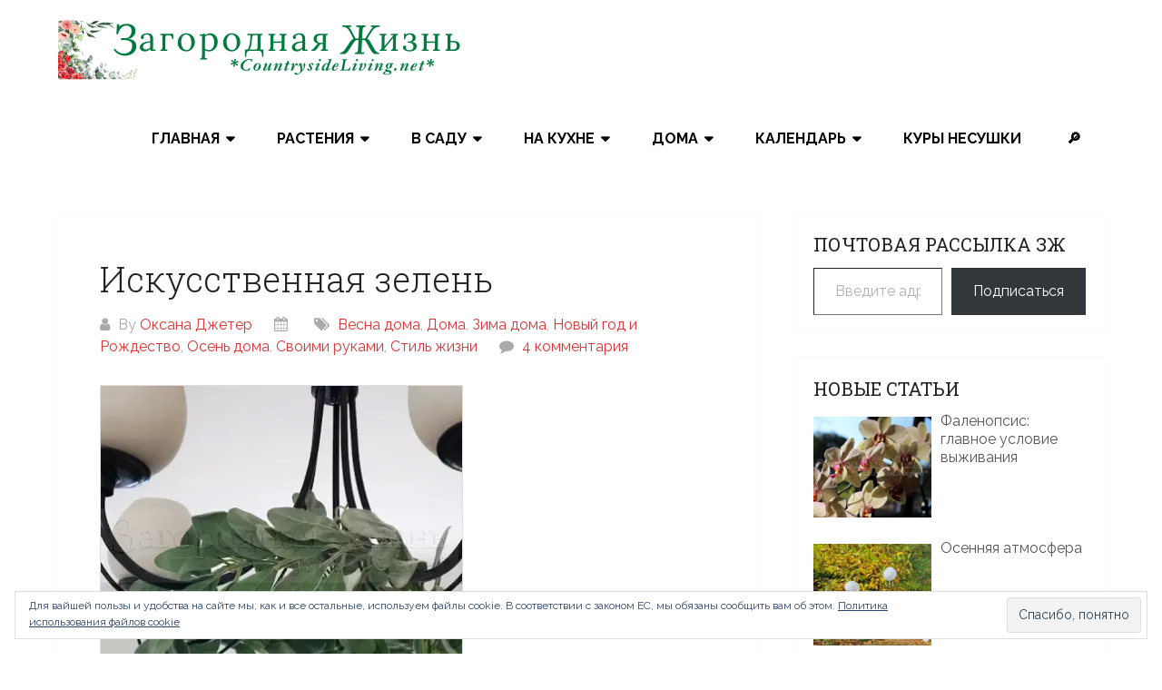

--- FILE ---
content_type: text/html; charset=UTF-8
request_url: https://countrysideliving.net/blog/2023/01/artificial-foliage/
body_size: 44058
content:
<!DOCTYPE html>
<html lang="ru-RU">
<head  >
	<meta charset="UTF-8">
	<meta name="viewport" content="width=device-width, initial-scale=1">
	<link rel="profile" href="http://gmpg.org/xfn/11">
	<link rel="pingback" href="https://countrysideliving.net/blog/xmlrpc.php">
	<meta name='robots' content='index, follow, max-image-preview:large, max-snippet:-1, max-video-preview:-1' />

	<!-- This site is optimized with the Yoast SEO plugin v26.5 - https://yoast.com/wordpress/plugins/seo/ -->
	<title>Искусственная Зелень и Ветки для Декора Дома, Стола и Венка</title>
	<meta name="description" content="Искусственная зелень и ветки для декора дома. Украсьте дом, стол, люстру и вазы искусственными зелеными ветками и зеленью приглушенных тонов" />
	<link rel="canonical" href="https://countrysideliving.net/blog/2023/01/artificial-foliage/" />
	<meta property="og:locale" content="ru_RU" />
	<meta property="og:type" content="article" />
	<meta property="og:title" content="Искусственная Зелень и Ветки для Декора Дома, Стола и Венка" />
	<meta property="og:description" content="Искусственная зелень и ветки для декора дома. Украсьте дом, стол, люстру и вазы искусственными зелеными ветками и зеленью приглушенных тонов" />
	<meta property="og:url" content="https://countrysideliving.net/blog/2023/01/artificial-foliage/" />
	<meta property="og:site_name" content="ЗАГОРОДНАЯ ЖИЗНЬ (CountrysideLiving.net)" />
	<meta property="article:publisher" content="https://www.facebook.com/countrysideliving.net" />
	<meta property="article:author" content="https://www.facebook.com/countrysideliving.net" />
	<meta property="article:published_time" content="2023-01-11T18:20:40+00:00" />
	<meta property="article:modified_time" content="2024-10-30T16:05:11+00:00" />
	<meta property="og:image" content="https://countrysideliving.net/blog/wp-content/uploads/artificial-foliage.webp" />
	<meta property="og:image:width" content="400" />
	<meta property="og:image:height" content="350" />
	<meta property="og:image:type" content="image/webp" />
	<meta name="author" content="Оксана Джетер" />
	<meta name="twitter:card" content="summary_large_image" />
	<meta name="twitter:label1" content="Написано автором" />
	<meta name="twitter:data1" content="Оксана Джетер" />
	<meta name="twitter:label2" content="Примерное время для чтения" />
	<meta name="twitter:data2" content="4 минуты" />
	<!-- / Yoast SEO plugin. -->


<link rel='dns-prefetch' href='//stats.wp.com' />
<link rel='dns-prefetch' href='//fonts.googleapis.com' />
<link rel='dns-prefetch' href='//v0.wordpress.com' />
<link rel='dns-prefetch' href='//jetpack.wordpress.com' />
<link rel='dns-prefetch' href='//s0.wp.com' />
<link rel='dns-prefetch' href='//public-api.wordpress.com' />
<link rel='dns-prefetch' href='//0.gravatar.com' />
<link rel='dns-prefetch' href='//1.gravatar.com' />
<link rel='dns-prefetch' href='//2.gravatar.com' />
<link rel="alternate" type="application/rss+xml" title="ЗАГОРОДНАЯ ЖИЗНЬ (CountrysideLiving.net) &raquo; Лента" href="https://countrysideliving.net/blog/feed/" />
<style id='wp-img-auto-sizes-contain-inline-css' type='text/css'>
img:is([sizes=auto i],[sizes^="auto," i]){contain-intrinsic-size:3000px 1500px}
/*# sourceURL=wp-img-auto-sizes-contain-inline-css */
</style>
<style id='wp-block-library-inline-css' type='text/css'>
:root{--wp-block-synced-color:#7a00df;--wp-block-synced-color--rgb:122,0,223;--wp-bound-block-color:var(--wp-block-synced-color);--wp-editor-canvas-background:#ddd;--wp-admin-theme-color:#007cba;--wp-admin-theme-color--rgb:0,124,186;--wp-admin-theme-color-darker-10:#006ba1;--wp-admin-theme-color-darker-10--rgb:0,107,160.5;--wp-admin-theme-color-darker-20:#005a87;--wp-admin-theme-color-darker-20--rgb:0,90,135;--wp-admin-border-width-focus:2px}@media (min-resolution:192dpi){:root{--wp-admin-border-width-focus:1.5px}}.wp-element-button{cursor:pointer}:root .has-very-light-gray-background-color{background-color:#eee}:root .has-very-dark-gray-background-color{background-color:#313131}:root .has-very-light-gray-color{color:#eee}:root .has-very-dark-gray-color{color:#313131}:root .has-vivid-green-cyan-to-vivid-cyan-blue-gradient-background{background:linear-gradient(135deg,#00d084,#0693e3)}:root .has-purple-crush-gradient-background{background:linear-gradient(135deg,#34e2e4,#4721fb 50%,#ab1dfe)}:root .has-hazy-dawn-gradient-background{background:linear-gradient(135deg,#faaca8,#dad0ec)}:root .has-subdued-olive-gradient-background{background:linear-gradient(135deg,#fafae1,#67a671)}:root .has-atomic-cream-gradient-background{background:linear-gradient(135deg,#fdd79a,#004a59)}:root .has-nightshade-gradient-background{background:linear-gradient(135deg,#330968,#31cdcf)}:root .has-midnight-gradient-background{background:linear-gradient(135deg,#020381,#2874fc)}:root{--wp--preset--font-size--normal:16px;--wp--preset--font-size--huge:42px}.has-regular-font-size{font-size:1em}.has-larger-font-size{font-size:2.625em}.has-normal-font-size{font-size:var(--wp--preset--font-size--normal)}.has-huge-font-size{font-size:var(--wp--preset--font-size--huge)}.has-text-align-center{text-align:center}.has-text-align-left{text-align:left}.has-text-align-right{text-align:right}.has-fit-text{white-space:nowrap!important}#end-resizable-editor-section{display:none}.aligncenter{clear:both}.items-justified-left{justify-content:flex-start}.items-justified-center{justify-content:center}.items-justified-right{justify-content:flex-end}.items-justified-space-between{justify-content:space-between}.screen-reader-text{border:0;clip-path:inset(50%);height:1px;margin:-1px;overflow:hidden;padding:0;position:absolute;width:1px;word-wrap:normal!important}.screen-reader-text:focus{background-color:#ddd;clip-path:none;color:#444;display:block;font-size:1em;height:auto;left:5px;line-height:normal;padding:15px 23px 14px;text-decoration:none;top:5px;width:auto;z-index:100000}html :where(.has-border-color){border-style:solid}html :where([style*=border-top-color]){border-top-style:solid}html :where([style*=border-right-color]){border-right-style:solid}html :where([style*=border-bottom-color]){border-bottom-style:solid}html :where([style*=border-left-color]){border-left-style:solid}html :where([style*=border-width]){border-style:solid}html :where([style*=border-top-width]){border-top-style:solid}html :where([style*=border-right-width]){border-right-style:solid}html :where([style*=border-bottom-width]){border-bottom-style:solid}html :where([style*=border-left-width]){border-left-style:solid}html :where(img[class*=wp-image-]){height:auto;max-width:100%}:where(figure){margin:0 0 1em}html :where(.is-position-sticky){--wp-admin--admin-bar--position-offset:var(--wp-admin--admin-bar--height,0px)}@media screen and (max-width:600px){html :where(.is-position-sticky){--wp-admin--admin-bar--position-offset:0px}}

/*# sourceURL=wp-block-library-inline-css */
</style><style id='wp-block-heading-inline-css' type='text/css'>
h1:where(.wp-block-heading).has-background,h2:where(.wp-block-heading).has-background,h3:where(.wp-block-heading).has-background,h4:where(.wp-block-heading).has-background,h5:where(.wp-block-heading).has-background,h6:where(.wp-block-heading).has-background{padding:1.25em 2.375em}h1.has-text-align-left[style*=writing-mode]:where([style*=vertical-lr]),h1.has-text-align-right[style*=writing-mode]:where([style*=vertical-rl]),h2.has-text-align-left[style*=writing-mode]:where([style*=vertical-lr]),h2.has-text-align-right[style*=writing-mode]:where([style*=vertical-rl]),h3.has-text-align-left[style*=writing-mode]:where([style*=vertical-lr]),h3.has-text-align-right[style*=writing-mode]:where([style*=vertical-rl]),h4.has-text-align-left[style*=writing-mode]:where([style*=vertical-lr]),h4.has-text-align-right[style*=writing-mode]:where([style*=vertical-rl]),h5.has-text-align-left[style*=writing-mode]:where([style*=vertical-lr]),h5.has-text-align-right[style*=writing-mode]:where([style*=vertical-rl]),h6.has-text-align-left[style*=writing-mode]:where([style*=vertical-lr]),h6.has-text-align-right[style*=writing-mode]:where([style*=vertical-rl]){rotate:180deg}
/*# sourceURL=https://countrysideliving.net/blog/wp-includes/blocks/heading/style.min.css */
</style>
<style id='wp-block-group-inline-css' type='text/css'>
.wp-block-group{box-sizing:border-box}:where(.wp-block-group.wp-block-group-is-layout-constrained){position:relative}
/*# sourceURL=https://countrysideliving.net/blog/wp-includes/blocks/group/style.min.css */
</style>
<style id='wp-block-group-theme-inline-css' type='text/css'>
:where(.wp-block-group.has-background){padding:1.25em 2.375em}
/*# sourceURL=https://countrysideliving.net/blog/wp-includes/blocks/group/theme.min.css */
</style>
<style id='wp-block-paragraph-inline-css' type='text/css'>
.is-small-text{font-size:.875em}.is-regular-text{font-size:1em}.is-large-text{font-size:2.25em}.is-larger-text{font-size:3em}.has-drop-cap:not(:focus):first-letter{float:left;font-size:8.4em;font-style:normal;font-weight:100;line-height:.68;margin:.05em .1em 0 0;text-transform:uppercase}body.rtl .has-drop-cap:not(:focus):first-letter{float:none;margin-left:.1em}p.has-drop-cap.has-background{overflow:hidden}:root :where(p.has-background){padding:1.25em 2.375em}:where(p.has-text-color:not(.has-link-color)) a{color:inherit}p.has-text-align-left[style*="writing-mode:vertical-lr"],p.has-text-align-right[style*="writing-mode:vertical-rl"]{rotate:180deg}
/*# sourceURL=https://countrysideliving.net/blog/wp-includes/blocks/paragraph/style.min.css */
</style>
<style id='wp-block-separator-inline-css' type='text/css'>
@charset "UTF-8";.wp-block-separator{border:none;border-top:2px solid}:root :where(.wp-block-separator.is-style-dots){height:auto;line-height:1;text-align:center}:root :where(.wp-block-separator.is-style-dots):before{color:currentColor;content:"···";font-family:serif;font-size:1.5em;letter-spacing:2em;padding-left:2em}.wp-block-separator.is-style-dots{background:none!important;border:none!important}
/*# sourceURL=https://countrysideliving.net/blog/wp-includes/blocks/separator/style.min.css */
</style>
<style id='wp-block-separator-theme-inline-css' type='text/css'>
.wp-block-separator.has-css-opacity{opacity:.4}.wp-block-separator{border:none;border-bottom:2px solid;margin-left:auto;margin-right:auto}.wp-block-separator.has-alpha-channel-opacity{opacity:1}.wp-block-separator:not(.is-style-wide):not(.is-style-dots){width:100px}.wp-block-separator.has-background:not(.is-style-dots){border-bottom:none;height:1px}.wp-block-separator.has-background:not(.is-style-wide):not(.is-style-dots){height:2px}
/*# sourceURL=https://countrysideliving.net/blog/wp-includes/blocks/separator/theme.min.css */
</style>
<style id='global-styles-inline-css' type='text/css'>
:root{--wp--preset--aspect-ratio--square: 1;--wp--preset--aspect-ratio--4-3: 4/3;--wp--preset--aspect-ratio--3-4: 3/4;--wp--preset--aspect-ratio--3-2: 3/2;--wp--preset--aspect-ratio--2-3: 2/3;--wp--preset--aspect-ratio--16-9: 16/9;--wp--preset--aspect-ratio--9-16: 9/16;--wp--preset--color--black: #000000;--wp--preset--color--cyan-bluish-gray: #abb8c3;--wp--preset--color--white: #ffffff;--wp--preset--color--pale-pink: #f78da7;--wp--preset--color--vivid-red: #cf2e2e;--wp--preset--color--luminous-vivid-orange: #ff6900;--wp--preset--color--luminous-vivid-amber: #fcb900;--wp--preset--color--light-green-cyan: #7bdcb5;--wp--preset--color--vivid-green-cyan: #00d084;--wp--preset--color--pale-cyan-blue: #8ed1fc;--wp--preset--color--vivid-cyan-blue: #0693e3;--wp--preset--color--vivid-purple: #9b51e0;--wp--preset--gradient--vivid-cyan-blue-to-vivid-purple: linear-gradient(135deg,rgb(6,147,227) 0%,rgb(155,81,224) 100%);--wp--preset--gradient--light-green-cyan-to-vivid-green-cyan: linear-gradient(135deg,rgb(122,220,180) 0%,rgb(0,208,130) 100%);--wp--preset--gradient--luminous-vivid-amber-to-luminous-vivid-orange: linear-gradient(135deg,rgb(252,185,0) 0%,rgb(255,105,0) 100%);--wp--preset--gradient--luminous-vivid-orange-to-vivid-red: linear-gradient(135deg,rgb(255,105,0) 0%,rgb(207,46,46) 100%);--wp--preset--gradient--very-light-gray-to-cyan-bluish-gray: linear-gradient(135deg,rgb(238,238,238) 0%,rgb(169,184,195) 100%);--wp--preset--gradient--cool-to-warm-spectrum: linear-gradient(135deg,rgb(74,234,220) 0%,rgb(151,120,209) 20%,rgb(207,42,186) 40%,rgb(238,44,130) 60%,rgb(251,105,98) 80%,rgb(254,248,76) 100%);--wp--preset--gradient--blush-light-purple: linear-gradient(135deg,rgb(255,206,236) 0%,rgb(152,150,240) 100%);--wp--preset--gradient--blush-bordeaux: linear-gradient(135deg,rgb(254,205,165) 0%,rgb(254,45,45) 50%,rgb(107,0,62) 100%);--wp--preset--gradient--luminous-dusk: linear-gradient(135deg,rgb(255,203,112) 0%,rgb(199,81,192) 50%,rgb(65,88,208) 100%);--wp--preset--gradient--pale-ocean: linear-gradient(135deg,rgb(255,245,203) 0%,rgb(182,227,212) 50%,rgb(51,167,181) 100%);--wp--preset--gradient--electric-grass: linear-gradient(135deg,rgb(202,248,128) 0%,rgb(113,206,126) 100%);--wp--preset--gradient--midnight: linear-gradient(135deg,rgb(2,3,129) 0%,rgb(40,116,252) 100%);--wp--preset--font-size--small: 13px;--wp--preset--font-size--medium: 20px;--wp--preset--font-size--large: 36px;--wp--preset--font-size--x-large: 42px;--wp--preset--spacing--20: 0.44rem;--wp--preset--spacing--30: 0.67rem;--wp--preset--spacing--40: 1rem;--wp--preset--spacing--50: 1.5rem;--wp--preset--spacing--60: 2.25rem;--wp--preset--spacing--70: 3.38rem;--wp--preset--spacing--80: 5.06rem;--wp--preset--shadow--natural: 6px 6px 9px rgba(0, 0, 0, 0.2);--wp--preset--shadow--deep: 12px 12px 50px rgba(0, 0, 0, 0.4);--wp--preset--shadow--sharp: 6px 6px 0px rgba(0, 0, 0, 0.2);--wp--preset--shadow--outlined: 6px 6px 0px -3px rgb(255, 255, 255), 6px 6px rgb(0, 0, 0);--wp--preset--shadow--crisp: 6px 6px 0px rgb(0, 0, 0);}:where(.is-layout-flex){gap: 0.5em;}:where(.is-layout-grid){gap: 0.5em;}body .is-layout-flex{display: flex;}.is-layout-flex{flex-wrap: wrap;align-items: center;}.is-layout-flex > :is(*, div){margin: 0;}body .is-layout-grid{display: grid;}.is-layout-grid > :is(*, div){margin: 0;}:where(.wp-block-columns.is-layout-flex){gap: 2em;}:where(.wp-block-columns.is-layout-grid){gap: 2em;}:where(.wp-block-post-template.is-layout-flex){gap: 1.25em;}:where(.wp-block-post-template.is-layout-grid){gap: 1.25em;}.has-black-color{color: var(--wp--preset--color--black) !important;}.has-cyan-bluish-gray-color{color: var(--wp--preset--color--cyan-bluish-gray) !important;}.has-white-color{color: var(--wp--preset--color--white) !important;}.has-pale-pink-color{color: var(--wp--preset--color--pale-pink) !important;}.has-vivid-red-color{color: var(--wp--preset--color--vivid-red) !important;}.has-luminous-vivid-orange-color{color: var(--wp--preset--color--luminous-vivid-orange) !important;}.has-luminous-vivid-amber-color{color: var(--wp--preset--color--luminous-vivid-amber) !important;}.has-light-green-cyan-color{color: var(--wp--preset--color--light-green-cyan) !important;}.has-vivid-green-cyan-color{color: var(--wp--preset--color--vivid-green-cyan) !important;}.has-pale-cyan-blue-color{color: var(--wp--preset--color--pale-cyan-blue) !important;}.has-vivid-cyan-blue-color{color: var(--wp--preset--color--vivid-cyan-blue) !important;}.has-vivid-purple-color{color: var(--wp--preset--color--vivid-purple) !important;}.has-black-background-color{background-color: var(--wp--preset--color--black) !important;}.has-cyan-bluish-gray-background-color{background-color: var(--wp--preset--color--cyan-bluish-gray) !important;}.has-white-background-color{background-color: var(--wp--preset--color--white) !important;}.has-pale-pink-background-color{background-color: var(--wp--preset--color--pale-pink) !important;}.has-vivid-red-background-color{background-color: var(--wp--preset--color--vivid-red) !important;}.has-luminous-vivid-orange-background-color{background-color: var(--wp--preset--color--luminous-vivid-orange) !important;}.has-luminous-vivid-amber-background-color{background-color: var(--wp--preset--color--luminous-vivid-amber) !important;}.has-light-green-cyan-background-color{background-color: var(--wp--preset--color--light-green-cyan) !important;}.has-vivid-green-cyan-background-color{background-color: var(--wp--preset--color--vivid-green-cyan) !important;}.has-pale-cyan-blue-background-color{background-color: var(--wp--preset--color--pale-cyan-blue) !important;}.has-vivid-cyan-blue-background-color{background-color: var(--wp--preset--color--vivid-cyan-blue) !important;}.has-vivid-purple-background-color{background-color: var(--wp--preset--color--vivid-purple) !important;}.has-black-border-color{border-color: var(--wp--preset--color--black) !important;}.has-cyan-bluish-gray-border-color{border-color: var(--wp--preset--color--cyan-bluish-gray) !important;}.has-white-border-color{border-color: var(--wp--preset--color--white) !important;}.has-pale-pink-border-color{border-color: var(--wp--preset--color--pale-pink) !important;}.has-vivid-red-border-color{border-color: var(--wp--preset--color--vivid-red) !important;}.has-luminous-vivid-orange-border-color{border-color: var(--wp--preset--color--luminous-vivid-orange) !important;}.has-luminous-vivid-amber-border-color{border-color: var(--wp--preset--color--luminous-vivid-amber) !important;}.has-light-green-cyan-border-color{border-color: var(--wp--preset--color--light-green-cyan) !important;}.has-vivid-green-cyan-border-color{border-color: var(--wp--preset--color--vivid-green-cyan) !important;}.has-pale-cyan-blue-border-color{border-color: var(--wp--preset--color--pale-cyan-blue) !important;}.has-vivid-cyan-blue-border-color{border-color: var(--wp--preset--color--vivid-cyan-blue) !important;}.has-vivid-purple-border-color{border-color: var(--wp--preset--color--vivid-purple) !important;}.has-vivid-cyan-blue-to-vivid-purple-gradient-background{background: var(--wp--preset--gradient--vivid-cyan-blue-to-vivid-purple) !important;}.has-light-green-cyan-to-vivid-green-cyan-gradient-background{background: var(--wp--preset--gradient--light-green-cyan-to-vivid-green-cyan) !important;}.has-luminous-vivid-amber-to-luminous-vivid-orange-gradient-background{background: var(--wp--preset--gradient--luminous-vivid-amber-to-luminous-vivid-orange) !important;}.has-luminous-vivid-orange-to-vivid-red-gradient-background{background: var(--wp--preset--gradient--luminous-vivid-orange-to-vivid-red) !important;}.has-very-light-gray-to-cyan-bluish-gray-gradient-background{background: var(--wp--preset--gradient--very-light-gray-to-cyan-bluish-gray) !important;}.has-cool-to-warm-spectrum-gradient-background{background: var(--wp--preset--gradient--cool-to-warm-spectrum) !important;}.has-blush-light-purple-gradient-background{background: var(--wp--preset--gradient--blush-light-purple) !important;}.has-blush-bordeaux-gradient-background{background: var(--wp--preset--gradient--blush-bordeaux) !important;}.has-luminous-dusk-gradient-background{background: var(--wp--preset--gradient--luminous-dusk) !important;}.has-pale-ocean-gradient-background{background: var(--wp--preset--gradient--pale-ocean) !important;}.has-electric-grass-gradient-background{background: var(--wp--preset--gradient--electric-grass) !important;}.has-midnight-gradient-background{background: var(--wp--preset--gradient--midnight) !important;}.has-small-font-size{font-size: var(--wp--preset--font-size--small) !important;}.has-medium-font-size{font-size: var(--wp--preset--font-size--medium) !important;}.has-large-font-size{font-size: var(--wp--preset--font-size--large) !important;}.has-x-large-font-size{font-size: var(--wp--preset--font-size--x-large) !important;}
/*# sourceURL=global-styles-inline-css */
</style>
<style id='core-block-supports-inline-css' type='text/css'>
.wp-container-core-group-is-layout-bcfe9290 > :where(:not(.alignleft):not(.alignright):not(.alignfull)){max-width:480px;margin-left:auto !important;margin-right:auto !important;}.wp-container-core-group-is-layout-bcfe9290 > .alignwide{max-width:480px;}.wp-container-core-group-is-layout-bcfe9290 .alignfull{max-width:none;}
/*# sourceURL=core-block-supports-inline-css */
</style>

<style id='classic-theme-styles-inline-css' type='text/css'>
/*! This file is auto-generated */
.wp-block-button__link{color:#fff;background-color:#32373c;border-radius:9999px;box-shadow:none;text-decoration:none;padding:calc(.667em + 2px) calc(1.333em + 2px);font-size:1.125em}.wp-block-file__button{background:#32373c;color:#fff;text-decoration:none}
/*# sourceURL=/wp-includes/css/classic-themes.min.css */
</style>
<link rel='stylesheet' id='saswp-rf-style-css' href='https://countrysideliving.net/blog/wp-content/plugins/schema-and-structured-data-for-wp/admin_section/css/saswp-review-feature-front.min.css?ver=1.53' type='text/css' media='all' />
<link rel='stylesheet' id='dashicons-css' href='https://countrysideliving.net/blog/wp-includes/css/dashicons.min.css?ver=6.9' type='text/css' media='all' />
<link rel='stylesheet' id='saswp-frontend-css-css' href='https://countrysideliving.net/blog/wp-content/plugins/schema-and-structured-data-for-wp/admin_section/css/saswp-frontend.min.css?ver=1.53' type='text/css' media='all' />
<link rel='stylesheet' id='jquery-rateyo-min-css-css' href='https://countrysideliving.net/blog/wp-content/plugins/schema-and-structured-data-for-wp/admin_section/css/jquery.rateyo.min.css?ver=1.53' type='text/css' media='all' />
<link rel='stylesheet' id='widgetopts-styles-css' href='https://countrysideliving.net/blog/wp-content/plugins/widget-options/assets/css/widget-options.css?ver=4.1.3' type='text/css' media='all' />
<link rel='stylesheet' id='schema-lite-style-css' href='https://countrysideliving.net/blog/wp-content/themes/schema-lite/style.css?ver=6.9' type='text/css' media='all' />
<style id='schema-lite-style-inline-css' type='text/css'>

		#site-header, #navigation.mobile-menu-wrapper { background-image: url('https://countrysideliving.net/wp-content/uploads/white.jpg'); }
		.primary-navigation #navigation li:hover > a, #tabber .inside li .meta b,footer .widget li a:hover,.fn a,.reply a,#tabber .inside li div.info .entry-title a:hover, #navigation ul ul a:hover,.single_post a:not(.wp-block-button__link), a:hover, .sidebar.c-4-12 .textwidget a, #site-footer .textwidget a, #commentform a, #tabber .inside li a, .copyrights a:hover, a, .sidebar.c-4-12 a:hover, .top a:hover, footer .tagcloud a:hover, .title a, .related-posts .post:hover .title { color: #dd3333; }

		#navigation ul li.current-menu-item a { color: #dd3333!important; }

		.nav-previous a:hover, .nav-next a:hover, #commentform input#submit, #searchform input[type='submit'], .home_menu_item, .currenttext, .pagination a:hover, .mts-subscribe input[type='submit'], .pagination .current, .woocommerce nav.woocommerce-pagination ul li a:focus, .woocommerce nav.woocommerce-pagination ul li a:hover, .woocommerce nav.woocommerce-pagination ul li span.current, .woocommerce-product-search input[type='submit'], .woocommerce a.button, .woocommerce-page a.button, .woocommerce button.button, .woocommerce-page button.button, .woocommerce input.button, .woocommerce-page input.button, .woocommerce #respond input#submit, .woocommerce-page #respond input#submit, .woocommerce #content input.button, .woocommerce-page #content input.button, .featured-thumbnail .latestPost-review-wrapper.wp-review-show-total, .tagcloud a, .woocommerce nav.woocommerce-pagination ul li span.current, .woocommerce-page nav.woocommerce-pagination ul li span.current, .woocommerce #content nav.woocommerce-pagination ul li span.current, .woocommerce-page #content nav.woocommerce-pagination ul li span.current, .woocommerce nav.woocommerce-pagination ul li a:hover, .woocommerce-page nav.woocommerce-pagination ul li a:hover, .woocommerce #content nav.woocommerce-pagination ul li a:hover, .woocommerce-page #content nav.woocommerce-pagination ul li a:hover, #searchform input[type='submit'], .woocommerce-product-search input[type='submit'] { background-color: #dd3333; }

		.woocommerce nav.woocommerce-pagination ul li span.current, .woocommerce-page nav.woocommerce-pagination ul li span.current, .woocommerce #content nav.woocommerce-pagination ul li span.current, .woocommerce-page #content nav.woocommerce-pagination ul li span.current, .woocommerce nav.woocommerce-pagination ul li a:hover, .woocommerce-page nav.woocommerce-pagination ul li a:hover, .woocommerce #content nav.woocommerce-pagination ul li a:hover, .woocommerce-page #content nav.woocommerce-pagination ul li a:hover, .woocommerce nav.woocommerce-pagination ul li a:focus, .woocommerce-page nav.woocommerce-pagination ul li a:focus, .woocommerce #content nav.woocommerce-pagination ul li a:focus, .woocommerce-page #content nav.woocommerce-pagination ul li a:focus, .pagination .current, .tagcloud a { border-color: #dd3333; }
		.corner { border-color: transparent transparent #dd3333 transparent;}

		footer, #commentform input#submit:hover, .featured-thumbnail .latestPost-review-wrapper { background-color: #222222; }
			
/*# sourceURL=schema-lite-style-inline-css */
</style>
<link rel='stylesheet' id='schema-lite-fonts-css' href='https://fonts.googleapis.com/css?family=Roboto%20Slab%3A300%2C400%7CRaleway%3A400%2C500%2C700&#038;subset=latin-ext' type='text/css' media='all' />
<link rel='stylesheet' id='subscribe-modal-css-css' href='https://countrysideliving.net/blog/wp-content/plugins/jetpack/modules/subscriptions/subscribe-modal/subscribe-modal.css?ver=15.3.1' type='text/css' media='all' />
<link rel='stylesheet' id='recent-posts-widget-with-thumbnails-public-style-css' href='https://countrysideliving.net/blog/wp-content/plugins/recent-posts-widget-with-thumbnails/public.css?ver=7.1.1' type='text/css' media='all' />
<script type="text/javascript" src="https://countrysideliving.net/blog/wp-includes/js/jquery/jquery.min.js?ver=3.7.1" id="jquery-core-js"></script>
<script type="text/javascript" src="https://countrysideliving.net/blog/wp-includes/js/jquery/jquery-migrate.min.js?ver=3.4.1" id="jquery-migrate-js"></script>
<script type="text/javascript" src="https://countrysideliving.net/blog/wp-content/themes/schema-lite/js/customscripts.js?ver=6.9" id="schema-lite-customscripts-js"></script>
	<style>img#wpstats{display:none}</style>
		
<!-- Schema & Structured Data For WP v1.53 - -->
<script type="application/ld+json" class="saswp-schema-markup-output">
[{"@context":"https:\/\/schema.org\/","@graph":[{"@type":"Organization","@id":"https:\/\/countrysideliving.net\/blog#Organization","name":"\u0417\u0410\u0413\u041e\u0420\u041e\u0414\u041d\u0410\u042f \u0416\u0418\u0417\u041d\u042c (CountrysideLiving.net)","url":"http:\/\/countrysideliving.net","sameAs":["https:\/\/www.instagram.com\/countrysideliving\/"],"logo":{"@type":"ImageObject","url":"http:\/\/countrysideliving.net\/wp-content\/uploads\/logo-schema.jpg","width":"160","height":"50"}},{"@type":"WebSite","@id":"https:\/\/countrysideliving.net\/blog#website","headline":"\u0417\u0410\u0413\u041e\u0420\u041e\u0414\u041d\u0410\u042f \u0416\u0418\u0417\u041d\u042c (CountrysideLiving.net)","name":"\u0417\u0410\u0413\u041e\u0420\u041e\u0414\u041d\u0410\u042f \u0416\u0418\u0417\u041d\u042c (CountrysideLiving.net)","description":"\u0414\u043e\u043c \u0438 \u0441\u0430\u0434, \u0440\u0430\u0441\u0442\u0435\u043d\u0438\u044f \u0438 \u0446\u0432\u0435\u0442\u044b, \u0440\u0435\u0446\u0435\u043f\u0442\u044b, \u0437\u0434\u043e\u0440\u043e\u0432\u044c\u0435, \u0441\u0442\u0438\u043b\u044c \u0436\u0438\u0437\u043d\u0438. \u0418 \u043c\u043d\u043e\u0433\u043e \u0432\u0434\u043e\u0445\u043d\u043e\u0432\u043b\u044f\u044e\u0449\u0438\u0445 \u0444\u043e\u0442\u043e!","url":"https:\/\/countrysideliving.net\/blog","publisher":{"@id":"https:\/\/countrysideliving.net\/blog#Organization"}},{"@context":"https:\/\/schema.org\/","@type":"WebPage","@id":"https:\/\/countrysideliving.net\/blog\/2023\/01\/artificial-foliage\/#webpage","name":"\u0418\u0441\u043a\u0443\u0441\u0441\u0442\u0432\u0435\u043d\u043d\u0430\u044f \u0417\u0435\u043b\u0435\u043d\u044c \u0438 \u0412\u0435\u0442\u043a\u0438 \u0434\u043b\u044f \u0414\u0435\u043a\u043e\u0440\u0430 \u0414\u043e\u043c\u0430, \u0421\u0442\u043e\u043b\u0430 \u0438 \u0412\u0435\u043d\u043a\u0430","url":"https:\/\/countrysideliving.net\/blog\/2023\/01\/artificial-foliage\/","lastReviewed":"2024-10-30T16:05:11+00:00","dateCreated":"2023-01-11T18:20:40+00:00","inLanguage":"ru-RU","description":"\u0418\u0441\u043a\u0443\u0441\u0441\u0442\u0432\u0435\u043d\u043d\u0430\u044f \u0437\u0435\u043b\u0435\u043d\u044c \u0438 \u0432\u0435\u0442\u043a\u0438 \u0434\u043b\u044f \u0434\u0435\u043a\u043e\u0440\u0430 \u0434\u043e\u043c\u0430. \u0423\u043a\u0440\u0430\u0441\u044c\u0442\u0435 \u0434\u043e\u043c, \u0441\u0442\u043e\u043b, \u043b\u044e\u0441\u0442\u0440\u0443 \u0438 \u0432\u0430\u0437\u044b \u0438\u0441\u043a\u0443\u0441\u0441\u0442\u0432\u0435\u043d\u043d\u044b\u043c\u0438 \u0437\u0435\u043b\u0435\u043d\u044b\u043c\u0438 \u0432\u0435\u0442\u043a\u0430\u043c\u0438 \u0438 \u0437\u0435\u043b\u0435\u043d\u044c\u044e \u043f\u0440\u0438\u0433\u043b\u0443\u0448\u0435\u043d\u043d\u044b\u0445 \u0442\u043e\u043d\u043e\u0432","keywords":"\u0423\u044e\u0442 \u0432 \u0434\u043e\u043c\u0435, ","reviewedBy":{"@type":"Organization","name":"\u0417\u0410\u0413\u041e\u0420\u041e\u0414\u041d\u0410\u042f \u0416\u0418\u0417\u041d\u042c (CountrysideLiving.net)","url":"http:\/\/countrysideliving.net","logo":{"@type":"ImageObject","url":"http:\/\/countrysideliving.net\/wp-content\/uploads\/logo-schema.jpg","width":160,"height":50}},"publisher":{"@type":"Organization","name":"\u0417\u0410\u0413\u041e\u0420\u041e\u0414\u041d\u0410\u042f \u0416\u0418\u0417\u041d\u042c (CountrysideLiving.net)","url":"http:\/\/countrysideliving.net","logo":{"@type":"ImageObject","url":"http:\/\/countrysideliving.net\/wp-content\/uploads\/logo-schema.jpg","width":160,"height":50}},"primaryImageOfPage":{"@id":"https:\/\/countrysideliving.net\/blog\/2023\/01\/artificial-foliage\/#primaryimage"},"mainContentOfPage":[[{"@context":"https:\/\/schema.org\/","@type":"SiteNavigationElement","@id":"https:\/\/countrysideliving.net\/blog\/#%d0%b3%d0%bb%d0%b0%d0%b2%d0%bd%d0%b0%d1%8f","name":"\u0413\u043b\u0430\u0432\u043d\u0430\u044f","url":"https:\/\/countrysideliving.net\/"},{"@context":"https:\/\/schema.org\/","@type":"SiteNavigationElement","@id":"https:\/\/countrysideliving.net\/blog\/#%d0%be-%d1%81%d0%b0%d0%b9%d1%82%d0%b5","name":"\u041e \u0441\u0430\u0439\u0442\u0435","url":"https:\/\/www.countrysideliving.net\/welcome.html"},{"@context":"https:\/\/schema.org\/","@type":"SiteNavigationElement","@id":"https:\/\/countrysideliving.net\/blog\/#%d0%be%d1%82%d0%b7%d1%8b%d0%b2%d1%8b","name":"\u041e\u0442\u0437\u044b\u0432\u044b","url":"https:\/\/countrysideliving.net\/blog\/testimonials\/"},{"@context":"https:\/\/schema.org\/","@type":"SiteNavigationElement","@id":"https:\/\/countrysideliving.net\/blog\/#%d1%80%d0%b0%d1%81%d1%82%d0%b5%d0%bd%d0%b8%d1%8f","name":"\u0420\u0430\u0441\u0442\u0435\u043d\u0438\u044f","url":"https:\/\/www.countrysideliving.net\/GRD_PoM_Menu_Russian.html"},{"@context":"https:\/\/schema.org\/","@type":"SiteNavigationElement","@id":"https:\/\/countrysideliving.net\/blog\/#%d1%81%d0%b0%d0%b4%d0%be%d0%b2%d1%8b%d0%b5-%d0%bf%d0%be-%d0%b7%d0%be%d0%bd%d0%b0%d0%bc","name":"\u0421\u0430\u0434\u043e\u0432\u044b\u0435 \u043f\u043e \u0437\u043e\u043d\u0430\u043c","url":"https:\/\/www.countrysideliving.net\/plants_planting.html"},{"@context":"https:\/\/schema.org\/","@type":"SiteNavigationElement","@id":"https:\/\/countrysideliving.net\/blog\/#%d0%ba%d0%be%d0%bc%d0%bd%d0%b0%d1%82%d0%bd%d1%8b%d0%b5","name":"\u041a\u043e\u043c\u043d\u0430\u0442\u043d\u044b\u0435","url":"https:\/\/www.countrysideliving.net\/house-plants.html"},{"@context":"https:\/\/schema.org\/","@type":"SiteNavigationElement","@id":"https:\/\/countrysideliving.net\/blog\/#%d0%bd%d0%b5%d0%b4%d0%b0%d0%b2%d0%bd%d0%be-%d0%b4%d0%be%d0%b1%d0%b0%d0%b2%d0%bb%d0%b5%d0%bd%d1%8b","name":"\u041d\u0435\u0434\u0430\u0432\u043d\u043e \u0434\u043e\u0431\u0430\u0432\u043b\u0435\u043d\u044b","url":"https:\/\/countrysideliving.net\/blog\/category\/plants\/"},{"@context":"https:\/\/schema.org\/","@type":"SiteNavigationElement","@id":"https:\/\/countrysideliving.net\/blog\/#%d0%b2-%d1%81%d0%b0%d0%b4%d1%83","name":"\u0412 \u0441\u0430\u0434\u0443","url":"https:\/\/countrysideliving.net\/blog\/"},{"@context":"https:\/\/schema.org\/","@type":"SiteNavigationElement","@id":"https:\/\/countrysideliving.net\/blog\/#%d0%b4%d0%b8%d0%b7%d0%b0%d0%b9%d0%bd-%d1%83%d1%87%d0%b0%d1%81%d1%82%d0%ba%d0%b0","name":"\u0414\u0438\u0437\u0430\u0439\u043d \u0443\u0447\u0430\u0441\u0442\u043a\u0430","url":"https:\/\/www.countrysideliving.net\/ART_Menu_Russian.html"},{"@context":"https:\/\/schema.org\/","@type":"SiteNavigationElement","@id":"https:\/\/countrysideliving.net\/blog\/#%d1%82%d0%b5%d1%85%d0%bd%d0%be%d0%bb%d0%be%d0%b3%d0%b8%d0%b8","name":"\u0422\u0435\u0445\u043d\u043e\u043b\u043e\u0433\u0438\u0438","url":"https:\/\/www.countrysideliving.net\/Art_gardening.html"},{"@context":"https:\/\/schema.org\/","@type":"SiteNavigationElement","@id":"https:\/\/countrysideliving.net\/blog\/#%d0%be%d0%b3%d0%be%d1%80%d0%be%d0%b4-%d0%b8-%d0%bf%d0%bb%d0%be%d0%b4%d0%be%d0%b2%d1%8b%d0%b9-%d1%81%d0%b0%d0%b4","name":"\u041e\u0433\u043e\u0440\u043e\u0434 \u0438 \u043f\u043b\u043e\u0434\u043e\u0432\u044b\u0439 \u0441\u0430\u0434","url":"https:\/\/www.countrysideliving.net\/Art_grow-your-own.html"},{"@context":"https:\/\/schema.org\/","@type":"SiteNavigationElement","@id":"https:\/\/countrysideliving.net\/blog\/#%d1%81%d0%b0%d0%b4%d0%be%d0%b2%d0%b0%d1%8f-%d1%84%d0%b0%d1%83%d0%bd%d0%b0","name":"\u0421\u0430\u0434\u043e\u0432\u0430\u044f \u0444\u0430\u0443\u043d\u0430","url":"https:\/\/www.countrysideliving.net\/Art_garden-creatures.html"},{"@context":"https:\/\/schema.org\/","@type":"SiteNavigationElement","@id":"https:\/\/countrysideliving.net\/blog\/#%d0%bc%d0%be%d0%b9-%d1%81%d0%b0%d0%b4-%d0%b2-%d0%b0%d0%bd%d0%b3%d0%bb%d0%b8%d0%b8","name":"\u041c\u043e\u0439 \u0441\u0430\u0434 \u0432 \u0410\u043d\u0433\u043b\u0438\u0438","url":"https:\/\/www.countrysideliving.net\/GRD_Menu_Russian.html"},{"@context":"https:\/\/schema.org\/","@type":"SiteNavigationElement","@id":"https:\/\/countrysideliving.net\/blog\/#%d0%bd%d0%b0-%d0%ba%d1%83%d1%85%d0%bd%d0%b5","name":"\u041d\u0430 \u043a\u0443\u0445\u043d\u0435","url":"https:\/\/countrysideliving.net\/blog\/"},{"@context":"https:\/\/schema.org\/","@type":"SiteNavigationElement","@id":"https:\/\/countrysideliving.net\/blog\/#%d1%80%d0%b5%d1%86%d0%b5%d0%bf%d1%82%d1%8b-%d0%b7%d0%b6","name":"\u0420\u0435\u0446\u0435\u043f\u0442\u044b \u0417\u0416","url":"https:\/\/www.countrysideliving.net\/cui_festive.html"},{"@context":"https:\/\/schema.org\/","@type":"SiteNavigationElement","@id":"https:\/\/countrysideliving.net\/blog\/#%d0%be%d0%b2%d0%be%d1%89%d0%b8-%d0%b8-%d1%84%d1%80%d1%83%d0%ba%d1%82%d1%8b","name":"\u041e\u0432\u043e\u0449\u0438 \u0438 \u0444\u0440\u0443\u043a\u0442\u044b","url":"https:\/\/www.countrysideliving.net\/cui_healthy.html"},{"@context":"https:\/\/schema.org\/","@type":"SiteNavigationElement","@id":"https:\/\/countrysideliving.net\/blog\/#%d1%81%d1%83%d0%bf%d1%8b","name":"\u0421\u0443\u043f\u044b","url":"https:\/\/countrysideliving.net\/blog\/soups\/"},{"@context":"https:\/\/schema.org\/","@type":"SiteNavigationElement","@id":"https:\/\/countrysideliving.net\/blog\/#%d0%b1%d0%bb%d1%8e%d0%b4%d0%b0-%d0%b8%d0%b7-%d1%8f%d0%b8%d1%86","name":"\u0411\u043b\u044e\u0434\u0430 \u0438\u0437 \u044f\u0438\u0446","url":"https:\/\/www.countrysideliving.net\/cui_eggs.html"},{"@context":"https:\/\/schema.org\/","@type":"SiteNavigationElement","@id":"https:\/\/countrysideliving.net\/blog\/#%d0%b0%d0%bd%d0%b3%d0%bb%d0%b8%d0%b9%d1%81%d0%ba%d0%b0%d1%8f-%d0%ba%d1%83%d1%85%d0%bd%d1%8f","name":"\u0410\u043d\u0433\u043b\u0438\u0439\u0441\u043a\u0430\u044f \u043a\u0443\u0445\u043d\u044f","url":"https:\/\/www.countrysideliving.net\/cui_british.html"},{"@context":"https:\/\/schema.org\/","@type":"SiteNavigationElement","@id":"https:\/\/countrysideliving.net\/blog\/#%d0%b4%d0%be%d0%bc%d0%b0","name":"\u0414\u043e\u043c\u0430","url":"https:\/\/countrysideliving.net\/blog\/"},{"@context":"https:\/\/schema.org\/","@type":"SiteNavigationElement","@id":"https:\/\/countrysideliving.net\/blog\/#%d1%83%d1%8e%d1%82%d0%bd%d1%8b%d0%b9-%d0%b4%d0%be%d0%bc","name":"\u0423\u044e\u0442\u043d\u044b\u0439 \u0434\u043e\u043c","url":"https:\/\/countrysideliving.net\/blog\/tag\/cozy-home\/"},{"@context":"https:\/\/schema.org\/","@type":"SiteNavigationElement","@id":"https:\/\/countrysideliving.net\/blog\/#%d0%b7%d0%b4%d0%be%d1%80%d0%be%d0%b2%d1%8c%d0%b5","name":"\u0417\u0434\u043e\u0440\u043e\u0432\u044c\u0435","url":"https:\/\/www.countrysideliving.net\/mb_health.html"},{"@context":"https:\/\/schema.org\/","@type":"SiteNavigationElement","@id":"https:\/\/countrysideliving.net\/blog\/#%d0%ba%d1%80%d0%b0%d1%81%d0%be%d1%82%d0%b0","name":"\u041a\u0440\u0430\u0441\u043e\u0442\u0430","url":"https:\/\/www.countrysideliving.net\/mind-and-body.html"},{"@context":"https:\/\/schema.org\/","@type":"SiteNavigationElement","@id":"https:\/\/countrysideliving.net\/blog\/#%d0%ba%d0%b0%d0%bb%d0%b5%d0%bd%d0%b4%d0%b0%d1%80%d1%8c","name":"\u041a\u0430\u043b\u0435\u043d\u0434\u0430\u0440\u044c","url":"https:\/\/www.countrysideliving.net\/cal.html"},{"@context":"https:\/\/schema.org\/","@type":"SiteNavigationElement","@id":"https:\/\/countrysideliving.net\/blog\/#%d0%bd%d0%be%d0%b2%d1%8b%d0%b9-%d0%b3%d0%be%d0%b4","name":"\u041d\u043e\u0432\u044b\u0439 \u0433\u043e\u0434","url":"https:\/\/www.countrysideliving.net\/cal_dec.html"},{"@context":"https:\/\/schema.org\/","@type":"SiteNavigationElement","@id":"https:\/\/countrysideliving.net\/blog\/#%d0%ba%d1%83%d1%80%d1%8b-%d0%bd%d0%b5%d1%81%d1%83%d1%88%d0%ba%d0%b8","name":"\u041a\u0443\u0440\u044b \u043d\u0435\u0441\u0443\u0448\u043a\u0438","url":"https:\/\/www.countrysideliving.net\/hens\/"},{"@context":"https:\/\/schema.org\/","@type":"SiteNavigationElement","@id":"https:\/\/countrysideliving.net\/blog\/#","name":"&#x1f50e;","url":"https:\/\/countrysideliving.net\/search\/"}]],"isPartOf":{"@id":"https:\/\/countrysideliving.net\/blog#website"}},{"@type":"Article","@id":"https:\/\/countrysideliving.net\/blog\/2023\/01\/artificial-foliage\/#Article","url":"https:\/\/countrysideliving.net\/blog\/2023\/01\/artificial-foliage\/","inLanguage":"ru-RU","mainEntityOfPage":"https:\/\/countrysideliving.net\/blog\/2023\/01\/artificial-foliage\/#webpage","headline":"\u0418\u0441\u043a\u0443\u0441\u0441\u0442\u0432\u0435\u043d\u043d\u0430\u044f \u0417\u0435\u043b\u0435\u043d\u044c \u0438 \u0412\u0435\u0442\u043a\u0438 \u0434\u043b\u044f \u0414\u0435\u043a\u043e\u0440\u0430 \u0414\u043e\u043c\u0430, \u0421\u0442\u043e\u043b\u0430 \u0438 \u0412\u0435\u043d\u043a\u0430","description":"\u0418\u0441\u043a\u0443\u0441\u0441\u0442\u0432\u0435\u043d\u043d\u0430\u044f \u0437\u0435\u043b\u0435\u043d\u044c \u0438 \u0432\u0435\u0442\u043a\u0438 \u0434\u043b\u044f \u0434\u0435\u043a\u043e\u0440\u0430 \u0434\u043e\u043c\u0430. \u0423\u043a\u0440\u0430\u0441\u044c\u0442\u0435 \u0434\u043e\u043c, \u0441\u0442\u043e\u043b, \u043b\u044e\u0441\u0442\u0440\u0443 \u0438 \u0432\u0430\u0437\u044b \u0438\u0441\u043a\u0443\u0441\u0441\u0442\u0432\u0435\u043d\u043d\u044b\u043c\u0438 \u0437\u0435\u043b\u0435\u043d\u044b\u043c\u0438 \u0432\u0435\u0442\u043a\u0430\u043c\u0438 \u0438 \u0437\u0435\u043b\u0435\u043d\u044c\u044e \u043f\u0440\u0438\u0433\u043b\u0443\u0448\u0435\u043d\u043d\u044b\u0445 \u0442\u043e\u043d\u043e\u0432","articleBody":" \u0424\u043e\u0442\u043e: \u0418\u0441\u043a\u0443\u0441\u0441\u0442\u0432\u0435\u043d\u043d\u0430\u044f \u0437\u0435\u043b\u0435\u043d\u044c \u0438 \u0432\u0435\u0442\u043a\u0438 \u0434\u043b\u044f \u0434\u0435\u043a\u043e\u0440\u0430 \u0434\u043e\u043c\u0430. \u0423\u043a\u0440\u0430\u0441\u044c\u0442\u0435 \u0434\u043e\u043c, \u0441\u0442\u043e\u043b, \u043b\u044e\u0441\u0442\u0440\u0443 \u0438 \u0432\u0430\u0437\u044b \u0437\u0435\u043b\u0435\u043d\u044b\u043c\u0438 \u0432\u0435\u0442\u043a\u0430\u043c\u0438.  \u041f\u0440\u0438\u0437\u043d\u0430\u044e\u0441\u044c, \u044f \u0432\u0441\u0435\u0433\u0434\u0430 \u043d\u0435\u0434\u043e\u043b\u044e\u0431\u043b\u0438\u0432\u0430\u043b\u0430 \u0438\u0441\u043a\u0443\u0441\u0441\u0442\u0432\u0435\u043d\u043d\u044b\u0435 \u0446\u0432\u0435\u0442\u044b. \u041e\u0434\u043d\u0430\u043a\u043e \u0441\u0442\u043e\u043b\u044c \u043c\u043e\u0434\u043d\u0430\u044f \u0441\u0435\u0439\u0447\u0430\u0441 \u0438\u0441\u043a\u0443\u0441\u0441\u0442\u0432\u0435\u043d\u043d\u0430\u044f \u0437\u0435\u043b\u0435\u043d\u044c \u0438 \u0438\u0441\u043a\u0443\u0441\u0441\u0442\u0432\u0435\u043d\u043d\u044b\u0435 \u0432\u0435\u0442\u043a\u0438 \u0438\u0437 \u0437\u0435\u043b\u0435\u043d\u044b\u0445 \u0440\u0430\u0441\u0442\u0435\u043d\u0438\u0439 \u0434\u043b\u044f \u0434\u0435\u043a\u043e\u0440\u0430 \u043c\u043d\u0435 \u043e\u0447\u0435\u043d\u044c \u043d\u0440\u0430\u0432\u044f\u0442\u0441\u044f. \u0417\u0430 \u0441\u0447\u0438\u0442\u0430\u043d\u043d\u044b\u0435 \u043c\u0438\u043d\u0443\u0442\u044b \u043e\u043d\u0438 \u0441\u043f\u043e\u0441\u043e\u0431\u043d\u044b \u043f\u0440\u0435\u043e\u0431\u0440\u0430\u0437\u0438\u0442\u044c \u043d\u0430\u043a\u0440\u044b\u0442\u044b\u0439 \u0441\u0442\u043e\u043b, \u043b\u044e\u0441\u0442\u0440\u0443, \u0432\u0430\u0437\u0443 \u0441 \u0446\u0432\u0435\u0442\u0430\u043c\u0438, \u0441\u043e\u0437\u0434\u0430\u0432\u0430\u044f \u043f\u0440\u0438\u043f\u043e\u0434\u043d\u044f\u0442\u043e\u0435 \u043d\u0430\u0441\u0442\u0440\u043e\u0435\u043d\u0438\u0435 \u0438 \u0440\u0430\u0441\u0441\u043b\u0430\u0431\u043b\u0435\u043d\u043d\u0443\u044e, \u043f\u0440\u0430\u0437\u0434\u043d\u0438\u0447\u043d\u0443\u044e \u0430\u0442\u043c\u043e\u0441\u0444\u0435\u0440\u0443 \u0434\u043e\u043c\u0430. \u0421\u0430\u043c\u044b\u0435 \u044d\u0444\u0444\u0435\u043a\u0442\u043d\u044b\u0435, \u043d\u0430 \u043c\u043e\u0439 \u0432\u0437\u0433\u043b\u044f\u0434, -- \u044d\u0442\u043e \u0438\u0441\u043a\u0443\u0441\u0441\u0442\u0432\u0435\u043d\u043d\u0430\u044f \u0437\u0435\u043b\u0435\u043d\u044c \u0438 \u0432\u0435\u0442\u043a\u0438 \u0441\u043e \u0441\u0442\u043e\u043b\u044c \u0430\u043a\u0442\u0443\u0430\u043b\u044c\u043d\u044b\u043c \u0441\u0435\u0439\u0447\u0430\u0441 \u043f\u0440\u0438\u0433\u043b\u0443\u0448\u0435\u043d\u043d\u044b\u043c \u043e\u0442\u0442\u0435\u043d\u043a\u043e\u043c \u043b\u0438\u0441\u0442\u044c\u0435\u0432: \u0441\u0435\u0440\u0435\u0431\u0440\u0438\u0441\u0442\u043e- \u0438\u043b\u0438 \u0441\u0438\u043d\u0435-\u0437\u0435\u043b\u0435\u043d\u044b\u043c. \u0418 \u0432\u043e\u0442 \u043a\u0430\u043a \u044f \u0438\u0441\u043f\u043e\u043b\u044c\u0437\u0443\u044e \u0438\u0441\u043a\u0443\u0441\u0441\u0442\u0432\u0435\u043d\u043d\u0443\u044e \u0437\u0435\u043b\u0435\u043d\u044c \u0434\u043b\u044f \u0434\u043e\u043c\u0430\u0448\u043d\u0435\u0433\u043e \u0434\u0435\u043a\u043e\u0440\u0430 (\u0444\u043e\u0442\u043e).    \u0421\u043c. \u0442\u0430\u043a\u0436\u0435: \u0416\u0438\u0432\u044b\u0435 \u0432\u0435\u0442\u043a\u0438 \u0441 \u0446\u0432\u0435\u0442\u0430\u043c\u0438 \u0434\u043b\u044f \u0432\u0435\u0441\u0435\u043d\u043d\u0435\u0433\u043e \u0434\u0435\u043a\u043e\u0440\u0430. \u0418\u0441\u043a\u0443\u0441\u0441\u0442\u0432\u0435\u043d\u043d\u0430\u044f \u0437\u0435\u043b\u0435\u043d\u044c \u0438 \u0432\u0435\u0442\u043a\u0438 \u0434\u043b\u044f \u0434\u0435\u043a\u043e\u0440\u0430 \u0441\u0442\u043e\u043b\u0430   \u041a\u043e\u043c\u043f\u043e\u0437\u0438\u0446\u0438\u0438 \u0434\u043b\u044f \u0441\u0442\u043e\u043b\u0430 \u0438\u0437 \u0438\u0441\u043a\u0443\u0441\u0441\u0442\u0432\u0435\u043d\u043d\u043e\u0439 \u0437\u0435\u043b\u0435\u043d\u0438, \u0432\u0435\u0442\u043e\u043a \u0438 \u043b\u0438\u0441\u0442\u044c\u0435\u0432 \u043b\u0435\u0433\u043a\u043e \u0438 \u043f\u0440\u0438\u044f\u0442\u043d\u043e \u0441\u043e\u0437\u0434\u0430\u0432\u0430\u0442\u044c \u0441\u0432\u043e\u0438\u043c\u0438 \u0440\u0443\u043a\u0430\u043c\u0438. \u0412\u0430\u0440\u0438\u0430\u043d\u0442\u044b \u0437\u0434\u0435\u0441\u044c \u043d\u0435\u0438\u0441\u0447\u0435\u0440\u043f\u0430\u0435\u043c\u044b. \u0414\u043e\u043f\u043e\u043b\u043d\u0438\u0442\u0435 \u0441\u0435\u0440\u0432\u0438\u0440\u043e\u0432\u043a\u0443 \u043d\u043e\u0432\u043e\u0433\u043e\u0434\u043d\u0435\u0433\u043e \u0441\u0442\u043e\u043b\u0430 \u0438\u0441\u043a\u0443\u0441\u0441\u0442\u0432\u0435\u043d\u043d\u044b\u043c\u0438 \u0437\u0435\u043b\u0435\u043d\u044b\u043c\u0438 \u0432\u0435\u0442\u043a\u0430\u043c\u0438, \u043a\u0430\u043a \u043d\u0430 \u0444\u043e\u0442\u043e \u0432\u044b\u0448\u0435. \u0417\u0434\u0435\u0441\u044c \u044f \u043f\u0440\u043e\u0442\u044f\u043d\u0443\u043b\u0430 \u0437\u0435\u043b\u0435\u043d\u0443\u044e \u0432\u0435\u0442\u043a\u0443 \u0447\u0435\u0440\u0435\u0437 \u0432\u0435\u0441\u044c \u0441\u0442\u043e\u043b, \u0430 \u043f\u043e\u0442\u043e\u043c \u0434\u043e\u0431\u0430\u0432\u0438\u043b\u0430 \u043a \u043d\u0435\u0439 \u0438\u0441\u043a\u0443\u0441\u0441\u0442\u0432\u0435\u043d\u043d\u044b\u0435 \u043a\u0440\u0430\u0441\u043d\u044b\u0435 \u044f\u0433\u043e\u0434\u044b. \u0421\u043a\u0440\u0443\u0442\u0438\u0442\u0435 \u0433\u0438\u0440\u043b\u044f\u043d\u0434\u0443 \u0438\u0437 \u0438\u0441\u043a\u0443\u0441\u0441\u0442\u0432\u0435\u043d\u043d\u043e\u0439 \u0437\u0435\u043b\u0435\u043d\u0438 \u0438 \u043f\u043e\u043c\u0435\u0441\u0442\u0438\u0442\u0435 \u0435\u0435 \u0432\u043e\u043a\u0440\u0443\u0433 \u0441\u0432\u0435\u0447\u0438. \u041f\u043e\u043b\u043e\u0436\u0438\u0442\u0435 \u0437\u0435\u043b\u0435\u043d\u0443\u044e \u0432\u0435\u0442\u043a\u0443 \u0432 \u0434\u0435\u043a\u043e\u0440\u0430\u0442\u0438\u0432\u043d\u043e\u0435 \u0431\u043b\u044e\u0434\u043e \u0438\u043b\u0438 \u0441\u0442\u0435\u043a\u043b\u044f\u043d\u043d\u0443\u044e \u0432\u0430\u0437\u0443.   \u0418\u0441\u043a\u0443\u0441\u0441\u0442\u0432\u0435\u043d\u043d\u0430\u044f \u0437\u0435\u043b\u0435\u043d\u044c \u0438 \u0432\u0435\u0442\u043a\u0438 \u0434\u043b\u044f \u0432\u0435\u043d\u043a\u0430 \u043d\u0430 \u043b\u044e\u0431\u043e\u0439 \u0441\u0435\u0437\u043e\u043d  \u0418\u0441\u043a\u0443\u0441\u0441\u0442\u0432\u0435\u043d\u043d\u0430\u044f \u0437\u0435\u043b\u0435\u043d\u044c (\u0432\u0435\u0442\u043a\u0438) \u0438 \u044d\u043b\u0435\u043a\u0442\u0440\u0438\u0447\u0435\u0441\u043a\u0438\u0435 \u043e\u0433\u043e\u043d\u044c\u043a\u0438-\u043d\u0438\u0442\u0438 \u0434\u043b\u044f \u0434\u0435\u043a\u043e\u0440\u0430 \u0434\u043e\u043c\u0430.  \u0418\u0441\u043a\u0443\u0441\u0441\u0442\u0432\u0435\u043d\u043d\u0430\u044f \u0437\u0435\u043b\u0435\u043d\u044c \u0432 \u0432\u0438\u0434\u0435 \u0434\u043b\u0438\u043d\u043d\u043e\u0439 \u0432\u0435\u0442\u043a\u0438 -- \u043e\u0442\u043b\u0438\u0447\u043d\u0430\u044f \u043e\u0441\u043d\u043e\u0432\u0430 \u0434\u043b\u044f \u0432\u0435\u043d\u043a\u0430 \u043d\u0430 \u0434\u0432\u0435\u0440\u044c \u0438\u043b\u0438 \u0441\u0442\u0435\u043d\u0443 \u043d\u0430 \u043b\u044e\u0431\u043e\u0439 \u0441\u0435\u0437\u043e\u043d. \u0414\u0430\u0436\u0435 \u043e\u0434\u043d\u0430 \u0432\u0435\u0442\u043a\u0430 \u0441 \u043b\u0438\u0441\u0442\u044c\u044f\u043c\u0438 \u0443\u0436\u0435 \u0434\u0435\u043a\u043e\u0440\u0430\u0442\u0438\u0432\u043d\u0430, \u0430 \u0435\u0441\u043b\u0438 \u0434\u043e\u0431\u0430\u0432\u0438\u0442\u044c \u043a \u043d\u0435\u0439 \u0441\u0435\u0437\u043e\u043d\u043d\u044b\u0435 \u0434\u0435\u043a\u043e\u0440\u0430\u0446\u0438\u0438... \u0414\u043e\u0431\u0430\u0432\u044c\u0442\u0435 \u0438\u0441\u043a\u0443\u0441\u0441\u0442\u0432\u0435\u043d\u043d\u0443\u044e \u0432\u0435\u0442\u043a\u0443 \u0441\u0430\u043a\u0443\u0440\u044b \u043a \u0432\u0435\u0441\u0435\u043d\u043d\u0435\u043c\u0443 \u0432\u0435\u043d\u043a\u0443, \u0438\u043b\u0438 \u0448\u0438\u0448\u043a\u0438, \u0437\u0430\u0441\u0443\u0448\u0435\u043d\u043d\u044b\u0435 \u0444\u0440\u0443\u043a\u0442\u044b \u0438\u043b\u0438 \u0438\u0441\u043a\u0443\u0441\u0441\u0442\u0432\u0435\u043d\u043d\u044b\u0435 \u0436\u0435\u043b\u0442\u044b\u0435 \u043b\u0438\u0441\u0442\u044c\u044f -- \u043a \u043e\u0441\u0435\u043d\u043d\u0435\u043c\u0443. \u0412\u0430\u0440\u0438\u0430\u043d\u0442\u044b \u0434\u043b\u044f \u0440\u043e\u0436\u0434\u0435\u0441\u0442\u0432\u0435\u043d\u0441\u043a\u0438\u0445 \u0432\u0435\u043d\u043a\u043e\u0432 \u043d\u0435\u0438\u0441\u0447\u0435\u0440\u043f\u0430\u0435\u043c\u044b! \u041a\u043e\u043c\u0431\u0438\u043d\u0438\u0440\u0443\u0439\u0442\u0435 \u0438\u0441\u043a\u0443\u0441\u0441\u0442\u0432\u0435\u043d\u043d\u0443\u044e \u0437\u0435\u043b\u0435\u043d\u044c \u0441 \u043d\u0430\u0442\u0443\u0440\u0430\u043b\u044c\u043d\u044b\u043c\u0438 \u0435\u043b\u043e\u0432\u044b\u043c\u0438 \u0432\u0435\u0442\u043a\u0430\u043c\u0438, \u0435\u043b\u043e\u0447\u043d\u044b\u043c\u0438 \u0438\u0433\u0440\u0443\u0448\u043a\u0430\u043c\u0438, \u0431\u0430\u043d\u0442\u0430\u043c\u0438 \u0438 \u0432\u043e\u043e\u0431\u0449\u0435 \u0447\u0435\u043c \u0443\u0433\u043e\u0434\u043d\u043e. \u0427\u0438\u0442\u0430\u0439\u0442\u0435 \u043e \u0440\u043e\u0436\u0434\u0435\u0441\u0442\u0432\u0435\u043d\u0441\u043a\u0438\u0445 \u0432\u0435\u043d\u043a\u0430\u0445 \u0441\u0432\u043e\u0438\u043c\u0438 \u0440\u0443\u043a\u0430\u043c\u0438 \u0438 \u0441\u043c\u043e\u0442\u0440\u0438\u0442\u0435 \u043c\u043d\u043e\u0433\u043e\u0447\u0438\u0441\u043b\u0435\u043d\u043d\u044b\u0435 \u0444\u043e\u0442\u043e \u0432 \u0441\u0442\u0430\u0442\u044c\u0435 \u043f\u043e \u0441\u0441\u044b\u043b\u043a\u0435. \u0418\u0441\u043a\u0443\u0441\u0441\u0442\u0432\u0435\u043d\u043d\u0430\u044f \u0437\u0435\u043b\u0435\u043d\u044c \u0438 \u0432\u0435\u0442\u043a\u0438 \u0434\u043b\u044f \u0434\u0435\u043a\u043e\u0440\u0430 \u043b\u044e\u0441\u0442\u0440\u044b \u0438 \u0441\u0432\u0435\u0442\u0438\u043b\u044c\u043d\u0438\u043a\u043e\u0432  \u0424\u043e\u0442\u043e: \u0418\u0441\u043a\u0443\u0441\u0441\u0442\u0432\u0435\u043d\u043d\u0430\u044f \u0437\u0435\u043b\u0435\u043d\u044c \u0438 \u0432\u0435\u0442\u043a\u0438 \u0434\u043b\u044f \u0434\u0435\u043a\u043e\u0440\u0430 \u043b\u044e\u0441\u0442\u0440\u044b. \u041d\u043e\u0432\u043e\u0433\u043e\u0434\u043d\u044f\u044f \u043b\u044e\u0441\u0442\u0440\u0430  \u0421\u0432\u0435\u0442 \u0438 \u0437\u0435\u043b\u0435\u043d\u044b\u0435 \u0432\u0435\u0442\u043a\u0438 \u0441 \u043b\u0438\u0441\u0442\u044c\u044f\u043c\u0438 -- \u043e\u0442\u043b\u0438\u0447\u043d\u043e\u0435 \u0441\u043e\u0447\u0435\u0442\u0430\u043d\u0438\u0435. \u0417\u0430\u043a\u0440\u0435\u043f\u043b\u0435\u043d\u043d\u0430\u044f \u0432\u044b\u0441\u043e\u043a\u043e \u043d\u0430 \u043b\u044e\u0441\u0442\u0440\u0435 \u0438\u043b\u0438 \u043f\u043e\u0434\u0432\u0435\u0441\u043d\u044b\u0445 \u0441\u0432\u0435\u0442\u0438\u043b\u044c\u043d\u0438\u043a\u0430\u0445 \u0438\u0441\u043a\u0443\u0441\u0441\u0442\u0432\u0435\u043d\u043d\u0430\u044f \u0437\u0435\u043b\u0435\u043d\u044c -- \u043f\u043e\u043f\u0443\u043b\u044f\u0440\u043d\u044b\u0439 \u0441\u043e\u0432\u0440\u0435\u043c\u0435\u043d\u043d\u044b\u0439 \u0442\u0440\u0435\u043d\u0434 \u0432\u0435\u0440\u0442\u0438\u043a\u0430\u043b\u044c\u043d\u043e\u0433\u043e \u043e\u0437\u0435\u043b\u0435\u043d\u0435\u043d\u0438\u044f \u0438\u043d\u0442\u0435\u0440\u044c\u0435\u0440\u0430. \u0421\u043e\u0447\u0435\u0442\u0430\u043d\u0438\u0435 \u0437\u0435\u043b\u0435\u043d\u0438 \u0438 \u0441\u0432\u0435\u0442\u0430 \u0441\u043e\u0437\u0434\u0430\u0435\u0442 \u0432 \u0434\u043e\u043c\u0435 \u0430\u0442\u043c\u043e\u0441\u0444\u0435\u0440\u0443 \u043f\u0440\u0430\u0437\u0434\u043d\u0438\u043a\u0430 \u0438 \u0440\u0430\u0441\u0441\u043b\u0430\u0431\u043b\u0435\u043d\u043d\u043e\u0441\u0442\u0438. \u0417\u0435\u043b\u0435\u043d\u044b\u0435 \u0432\u0435\u0442\u043a\u0438 \u0441 \u043b\u0438\u0441\u0442\u044c\u044f\u043c\u0438 \u043e\u0442\u043b\u0438\u0447\u043d\u043e \u0441\u043c\u043e\u0442\u0440\u044f\u0442\u0441\u044f \u043a\u0430\u043a\u00a0 \u043d\u0430 \u0432\u044b\u043a\u043b\u044e\u0447\u0435\u043d\u043d\u043e\u0439 \u043b\u044e\u0441\u0442\u0440\u0435 \u0434\u043d\u0435\u043c, \u0442\u0430\u043a \u0438 \u043d\u0430 \u0432\u043a\u043b\u044e\u0447\u0435\u043d\u043d\u043e\u0439 \u0432\u0435\u0447\u0435\u0440\u043e\u043c. \u041f\u043e\u043c\u0438\u043c\u043e \u043b\u044e\u0441\u0442\u0440\u044b, \u043c\u043e\u0436\u043d\u043e \u0440\u0430\u0437\u043c\u0435\u0441\u0442\u0438\u0442\u044c \u0438\u0441\u043a\u0443\u0441\u0441\u0442\u0432\u0435\u043d\u043d\u0443\u044e \u0437\u0435\u043b\u0435\u043d\u044c \u0440\u044f\u0434\u043e\u043c \u0441 \u0441\u043e\u043b\u044f\u043d\u043e\u0439 \u043b\u0430\u043c\u043f\u043e\u0439 \u0438\u043b\u0438 \u043d\u0430\u043f\u0440\u0430\u0432\u0438\u0442\u044c \u043d\u0430 \u043d\u0435\u0435 \u0441\u0432\u0435\u0442\u0438\u043b\u044c\u043d\u0438\u043a. \u041d\u0435\u0431\u0440\u0435\u0436\u043d\u043e \u043f\u0435\u0440\u0435\u043f\u043b\u0435\u0442\u0438\u0442\u0435 \u0438\u0441\u043a\u0443\u0441\u0441\u0442\u0432\u0435\u043d\u043d\u0443\u044e \u0437\u0435\u043b\u0435\u043d\u0443\u044e \u0432\u0435\u0442\u043a\u0443 \u0441\u043e \u0441\u0432\u0435\u0442\u043e\u0434\u0438\u043e\u0434\u043d\u044b\u043c\u0438 \u0433\u0438\u0440\u043b\u044f\u043d\u0434\u0430\u043c\u0438 \u0442\u0435\u043f\u043b\u043e\u0433\u043e \u0446\u0432\u0435\u0442\u0430. \u0421\u0432\u0435\u0442, \u043f\u0440\u043e\u043d\u0438\u043a\u0430\u044e\u0449\u0438\u0439 \u0447\u0435\u0440\u0435\u0437 \u0437\u0435\u043b\u0435\u043d\u044c, \u0441\u0442\u0430\u043d\u043e\u0432\u0438\u0442\u0441\u044f \u043c\u044f\u0433\u043a\u0438\u043c \u0438 \u0443\u044e\u0442\u043d\u044b\u043c. \u0421\u043e\u0437\u0434\u0430\u0435\u0442\u0441\u044f \u043e\u0449\u0443\u0449\u0435\u043d\u0438\u0435 \u0437\u0430\u0433\u0430\u0434\u043e\u0447\u043d\u043e\u0441\u0442\u0438 \u0438 \u0432\u043e\u043b\u0448\u0435\u0431\u0441\u0442\u0432\u0430.    \u0421\u043c. \u0442\u0430\u043a\u0436\u0435: \u0414\u0435\u043a\u043e\u0440\u0430\u0442\u0438\u0432\u043d\u044b\u0435 \u0441\u0432\u0435\u0447\u0438 \u0438 \u043f\u043e\u0434\u0441\u0432\u0435\u0447\u043d\u0438\u043a\u0438, \u041f\u043e\u0434\u0441\u0432\u0435\u0447\u043d\u0438\u043a\u0438 \u0438\u0437 \u0431\u0430\u043d\u043e\u043a \u0438 \u041b\u0430\u043c\u043f\u044b \u0434\u043b\u044f \u0440\u0430\u0441\u0442\u0435\u043d\u0438\u0439 (\u0444\u0438\u0442\u043e\u043b\u0430\u043c\u043f\u044b). \u0418\u0441\u043a\u0443\u0441\u0441\u0442\u0432\u0435\u043d\u043d\u0430\u044f \u0437\u0435\u043b\u0435\u043d\u044c \u0438 \u0432\u0435\u0442\u043a\u0438 \u0434\u043b\u044f \u0431\u0443\u043a\u0435\u0442\u043e\u0432 \u0432 \u0432\u0430\u0437\u0435 \u041c\u043e\u0436\u043d\u043e \u0434\u043e\u0431\u0430\u0432\u0438\u0442\u044c \u043a \u0438\u0441\u043a\u0443\u0441\u0441\u0442\u0432\u0435\u043d\u043d\u043e\u0439 \u0437\u0435\u043b\u0435\u043d\u0438 \u0432 \u0432\u0438\u0434\u0435 \u0432\u0435\u0442\u043e\u0447\u0435\u043a \u0432 \u0438\u043d\u0435\u0435 \u0438\u0441\u043a\u0443\u0441\u0441\u0442\u0432\u0435\u043d\u043d\u044b\u0435 \u044f\u0433\u043e\u0434\u044b. \u041f\u043e\u043b\u0443\u0447\u0438\u0442\u0441\u044f \u0438\u043d\u0442\u0435\u0440\u0435\u0441\u043d\u044b\u0439 \u043d\u043e\u0432\u043e\u0433\u043e\u0434\u043d\u0438\u0439 \u0431\u0443\u043a\u0435\u0442. \u0427\u0438\u0442\u0430\u0439\u0442\u0435 \u0438 \u0441\u043c\u043e\u0442\u0440\u0438\u0442\u0435 \u0444\u043e\u0442\u043e \u043d\u043e\u0432\u043e\u0433\u043e\u0434\u043d\u0438\u0445 \u043a\u043e\u043c\u043f\u043e\u0437\u0438\u0446\u0438\u0439 \u0441 \u044f\u0433\u043e\u0434\u0430\u043c\u0438 \u0432 \u043d\u0430\u0448\u0435\u0439 \u0441\u043f\u0435\u0446\u0438\u0430\u043b\u044c\u043d\u043e\u0439 \u0441\u0442\u0430\u0442\u044c\u0435.     \u0421\u0430\u043c\u044b\u0435 \u0438\u043d\u0442\u0435\u0440\u0435\u0441\u043d\u044b\u0435 \u0441\u043e\u0447\u0435\u0442\u0430\u043d\u0438\u044f, \u043d\u0430 \u043c\u043e\u0439 \u0432\u0437\u0433\u043b\u044f\u0434, \u043f\u043e\u043b\u0443\u0447\u0430\u044e\u0442\u0441\u044f \u0438\u0437 \u0438\u0441\u043a\u0443\u0441\u0441\u0442\u0432\u0435\u043d\u043d\u043e\u0439 \u0437\u0435\u043b\u0435\u043d\u0438 \u0441 \u043d\u0430\u0442\u0443\u0440\u0430\u043b\u044c\u043d\u044b\u043c\u0438 \u0446\u0432\u0435\u0442\u0430\u043c\u0438: \u0440\u043e\u0437\u0430\u043c\u0438, \u0430\u0441\u0442\u0440\u0430\u043c\u0438, \u0445\u0440\u0438\u0437\u0430\u043d\u0442\u0435\u043c\u0430\u043c\u0438, \u0430\u043b\u044c\u0441\u0442\u0440\u043e\u043c\u0435\u0440\u0438\u0435\u0439 \u0438 \u043b\u044e\u0431\u044b\u043c\u0438 \u0434\u0440\u0443\u0433\u0438\u043c\u0438. \u0418\u0441\u043a\u0443\u0441\u0441\u0442\u0432\u0435\u043d\u043d\u044b\u0435 \u0432\u0435\u0442\u043a\u0438 \u043f\u043e\u0434\u0447\u0435\u0440\u043a\u043d\u0443\u0442 \u043a\u0440\u0430\u0441\u043e\u0442\u0443 \u0438 \u043e\u0442\u0442\u0435\u043d\u043a\u0438 \u0446\u0432\u0435\u0442\u043e\u0432 \u0438 \u0441\u0434\u0435\u043b\u0430\u044e\u0442 \u0431\u0443\u043a\u0435\u0442 \u043f\u044b\u0448\u043d\u044b\u043c. \u0418\u0441\u043a\u0443\u0441\u0441\u0442\u0432\u0435\u043d\u043d\u044b\u0435 \u0432\u0435\u0442\u043a\u0438 \u043d\u0435 \u0432\u044f\u043d\u0443\u0442, \u043d\u0435 \u0436\u0435\u043b\u0442\u0435\u044e\u0442 \u0438 \u043d\u0435 \u0441\u0431\u0440\u0430\u0441\u044b\u0432\u0430\u044e\u0442 \u043b\u0438\u0441\u0442\u044c\u0435\u0432. \u041f\u043e\u0434\u043e\u0431\u0440\u0430\u0442\u044c \u043e\u0442\u0442\u0435\u043d\u043e\u043a \u0438\u0441\u043a\u0443\u0441\u0441\u0442\u0432\u0435\u043d\u043d\u043e\u0439 \u0437\u0435\u043b\u0435\u043d\u0438 \u043c\u043e\u0436\u043d\u043e \u043f\u043e \u0432\u043a\u0443\u0441\u0443, \u0447\u0442\u043e\u0431\u044b \u044d\u043b\u0435\u0433\u0430\u043d\u0442\u043d\u043e \u0434\u043e\u043f\u043e\u043b\u043d\u0438\u0442\u044c \u0436\u0438\u0432\u044b\u0435 \u0446\u0432\u0435\u0442\u044b \u0438\u043b\u0438 \u0432\u0435\u0442\u043a\u0438 \u0441 \u044f\u0433\u043e\u0434\u0430\u043c\u0438. \u041d\u0430 \u0444\u043e\u0442\u043e \u0432\u044b\u0448\u0435: \u0431\u0435\u043b\u044b\u0435 \u043a\u0440\u0443\u043f\u043d\u043e\u0446\u0432\u0435\u0442\u043d\u044b\u0435 \u0445\u0440\u0438\u0437\u0430\u043d\u0442\u0435\u043c\u044b + \u043d\u0430\u0442\u0443\u0440\u0430\u043b\u044c\u043d\u044b\u0435 \u0432\u0435\u0442\u043a\u0438 \u043e\u043b\u0435\u0430\u043d\u0434\u0440\u0430 \u0438 \u043f\u0430\u043f\u043e\u0440\u043e\u0442\u043d\u0438\u043a\u0430 + \u0438\u0441\u043a\u0443\u0441\u0441\u0442\u0432\u0435\u043d\u043d\u044b\u0435 \u0432\u0435\u0442\u043e\u0447\u043a\u0438 \u0441 \u0438\u043d\u0435\u0435\u043c \u0438 \u0444\u0438\u043e\u043b\u0435\u0442\u043e\u0432\u044b\u043c\u0438 \u044f\u0433\u043e\u0434\u0430\u043c\u0438.","keywords":"\u0423\u044e\u0442 \u0432 \u0434\u043e\u043c\u0435, ","datePublished":"2023-01-11T18:20:40+00:00","dateModified":"2024-10-30T16:05:11+00:00","author":{"@type":"Person","name":"\u041e\u043a\u0441\u0430\u043d\u0430 \u0414\u0436\u0435\u0442\u0435\u0440","description":"\u041e\u0441\u043d\u043e\u0432\u0430\u0442\u0435\u043b\u044c, \u0430\u0432\u0442\u043e\u0440 \u0438 \u0430\u0434\u043c\u0438\u043d\u0438\u0441\u0442\u0440\u0430\u0442\u043e\u0440 \u0441\u0430\u0439\u0442\u0430 \u0417\u0410\u0413\u041e\u0420\u041e\u0414\u041d\u0410\u042f \u0416\u0418\u0417\u041d\u042c","url":"https:\/\/countrysideliving.net\/blog\/author\/oksana\/","sameAs":["https:\/\/countrysideliving.net\/","https:\/\/www.facebook.com\/countrysideliving.net","https:\/\/www.instagram.com\/countrysideliving\/","https:\/\/www.youtube.com\/@CountrysideLiving-net"],"image":{"@type":"ImageObject","url":"https:\/\/secure.gravatar.com\/avatar\/6ab8847726f73d81d4d0dc75a9c0d237c9c420c4443f8f50ca88e6aba73c0a7a?s=96&d=blank&r=g","height":96,"width":96}},"editor":{"@type":"Person","name":"\u041e\u043a\u0441\u0430\u043d\u0430 \u0414\u0436\u0435\u0442\u0435\u0440","description":"\u041e\u0441\u043d\u043e\u0432\u0430\u0442\u0435\u043b\u044c, \u0430\u0432\u0442\u043e\u0440 \u0438 \u0430\u0434\u043c\u0438\u043d\u0438\u0441\u0442\u0440\u0430\u0442\u043e\u0440 \u0441\u0430\u0439\u0442\u0430 \u0417\u0410\u0413\u041e\u0420\u041e\u0414\u041d\u0410\u042f \u0416\u0418\u0417\u041d\u042c","url":"https:\/\/countrysideliving.net\/blog\/author\/oksana\/","sameAs":["https:\/\/countrysideliving.net\/","https:\/\/www.facebook.com\/countrysideliving.net","https:\/\/www.instagram.com\/countrysideliving\/","https:\/\/www.youtube.com\/@CountrysideLiving-net"],"image":{"@type":"ImageObject","url":"https:\/\/secure.gravatar.com\/avatar\/6ab8847726f73d81d4d0dc75a9c0d237c9c420c4443f8f50ca88e6aba73c0a7a?s=96&d=blank&r=g","height":96,"width":96}},"publisher":{"@id":"https:\/\/countrysideliving.net\/blog#Organization"},"image":[{"@type":"ImageObject","@id":"https:\/\/countrysideliving.net\/blog\/2023\/01\/artificial-foliage\/#primaryimage","url":"https:\/\/countrysideliving.net\/blog\/wp-content\/uploads\/artificial-foliage.webp","width":"400","height":"350","caption":"\u0418\u0441\u043a\u0443\u0441\u0441\u0442\u0432\u0435\u043d\u043d\u0430\u044f \u0437\u0435\u043b\u0435\u043d\u044c \u0438 \u0432\u0435\u0442\u043a\u0438 \u0434\u043b\u044f \u0434\u0435\u043a\u043e\u0440\u0430 \u0434\u043e\u043c\u0430. \u0423\u043a\u0440\u0430\u0441\u044c\u0442\u0435 \u0434\u043e\u043c, \u0441\u0442\u043e\u043b, \u043b\u044e\u0441\u0442\u0440\u0443 \u0438 \u0432\u0430\u0437\u044b \u0437\u0435\u043b\u0435\u043d\u044b\u043c\u0438 \u0432\u0435\u0442\u043a\u0430\u043c\u0438."},{"@type":"ImageObject","url":"https:\/\/countrysideliving.net\/blog\/wp-content\/uploads\/artificial-foliage.webp","width":400,"height":350,"caption":"\u0418\u0441\u043a\u0443\u0441\u0441\u0442\u0432\u0435\u043d\u043d\u0430\u044f \u0437\u0435\u043b\u0435\u043d\u044c \u0438 \u0432\u0435\u0442\u043a\u0438 \u0434\u043b\u044f \u0434\u0435\u043a\u043e\u0440\u0430 \u0434\u043e\u043c\u0430. \u0423\u043a\u0440\u0430\u0441\u044c\u0442\u0435 \u0434\u043e\u043c, \u0441\u0442\u043e\u043b, \u043b\u044e\u0441\u0442\u0440\u0443 \u0438 \u0432\u0430\u0437\u044b \u0437\u0435\u043b\u0435\u043d\u044b\u043c\u0438 \u0432\u0435\u0442\u043a\u0430\u043c\u0438."},{"@type":"ImageObject","url":"https:\/\/countrysideliving.net\/img\/at-home\/artificial-foliage-berries.webp","width":400,"height":350,"caption":"\u0418\u0441\u043a\u0443\u0441\u0441\u0442\u0432\u0435\u043d\u043d\u0430\u044f \u0437\u0435\u043b\u0435\u043d\u044c, \u0432\u0435\u0442\u043a\u0438 \u0438 \u044f\u0433\u043e\u0434\u044b \u0434\u043b\u044f \u0434\u0435\u043a\u043e\u0440\u0430 \u0441\u0442\u043e\u043b\u0430"},{"@type":"ImageObject","url":"https:\/\/countrysideliving.net\/img\/at-home\/artificial-foliage-lights.webp","width":350,"height":400,"caption":"\u0418\u0441\u043a\u0443\u0441\u0441\u0442\u0432\u0435\u043d\u043d\u0430\u044f \u0437\u0435\u043b\u0435\u043d\u044c (\u0432\u0435\u0442\u043a\u0438) \u0438 \u044d\u043b\u0435\u043a\u0442\u0440\u0438\u0447\u0435\u0441\u043a\u0438\u0435 \u043e\u0433\u043e\u043d\u044c\u043a\u0438-\u043d\u0438\u0442\u0438 \u0434\u043b\u044f \u0434\u0435\u043a\u043e\u0440\u0430 \u0434\u043e\u043c\u0430. "},{"@type":"ImageObject","url":"https:\/\/countrysideliving.net\/img\/at-home\/artificial-foliage2.webp","width":400,"height":350,"caption":"\u0418\u0441\u043a\u0443\u0441\u0441\u0442\u0432\u0435\u043d\u043d\u0430\u044f \u0437\u0435\u043b\u0435\u043d\u044c \u0438 \u0432\u0435\u0442\u043a\u0438 \u0434\u043b\u044f \u0434\u0435\u043a\u043e\u0440\u0430 \u043b\u044e\u0441\u0442\u0440\u044b. \u041d\u043e\u0432\u043e\u0433\u043e\u0434\u043d\u044f\u044f \u043b\u044e\u0441\u0442\u0440\u0430"},{"@type":"ImageObject","url":"https:\/\/countrysideliving.net\/img\/at-home\/artificial-foliage_real-flowers.webp","width":400,"height":350,"caption":"\u0418\u0441\u043a\u0443\u0441\u0441\u0442\u0432\u0435\u043d\u043d\u0430\u044f \u0437\u0435\u043b\u0435\u043d\u044c \u0438 \u0432\u0435\u0442\u043a\u0438 \u0441 \u0436\u0438\u0432\u044b\u043c\u0438 \u0446\u0432\u0435\u0442\u0430\u043c\u0438 \u0432 \u0431\u0443\u043a\u0435\u0442\u0435 \u0432 \u0432\u0430\u0437\u0435."},{"@type":"ImageObject","url":"https:\/\/countrysideliving.net\/img\/at-home\/artificial-foliage_real-flowers2.webp","width":400,"height":345,"caption":"\u0418\u0441\u043a\u0443\u0441\u0441\u0442\u0432\u0435\u043d\u043d\u0430\u044f \u0437\u0435\u043b\u0435\u043d\u044c \u0438 \u0432\u0435\u0442\u043a\u0438 \u0441 \u0436\u0438\u0432\u044b\u043c\u0438 \u0446\u0432\u0435\u0442\u0430\u043c\u0438 \u0432 \u0431\u0443\u043a\u0435\u0442\u0435 \u0432 \u0432\u0430\u0437\u0435."}],"isPartOf":{"@id":"https:\/\/countrysideliving.net\/blog\/2023\/01\/artificial-foliage\/#webpage"}}]}]
</script>

		<style type="text/css">
					.site-title a,
			.site-description, #navigation a {
				color: #000000;
			}
				</style>
		<style type="text/css" id="custom-background-css">
body.custom-background { background-color: #ffffff; }
</style>
	<link rel="icon" href="https://countrysideliving.net/blog/wp-content/uploads/cropped-CL-icon-32x32-1-32x32.jpg" sizes="32x32" />
<link rel="icon" href="https://countrysideliving.net/blog/wp-content/uploads/cropped-CL-icon-32x32-1-192x192.jpg" sizes="192x192" />
<link rel="apple-touch-icon" href="https://countrysideliving.net/blog/wp-content/uploads/cropped-CL-icon-32x32-1-180x180.jpg" />
<meta name="msapplication-TileImage" content="https://countrysideliving.net/blog/wp-content/uploads/cropped-CL-icon-32x32-1-270x270.jpg" />
		<style type="text/css" id="wp-custom-css">
			blockquote {font-weight: normal; border: 1px solid #996633; margin: 15px; padding: 10px; background-color: #eeffff; clear: both}
blockquote p {margin-bottom: 10px }
.sidebar .widget, .footer-widgets .widget {margin: 0 auto; padding: 0 auto }
.widget_top-posts .widgets-list-layout img.widgets-list-layout-blavatar {max-width: 60px;
    width: 100% }		</style>
		<style id='jetpack-block-subscriptions-inline-css' type='text/css'>
.is-style-compact .is-not-subscriber .wp-block-button__link,.is-style-compact .is-not-subscriber .wp-block-jetpack-subscriptions__button{border-end-start-radius:0!important;border-start-start-radius:0!important;margin-inline-start:0!important}.is-style-compact .is-not-subscriber .components-text-control__input,.is-style-compact .is-not-subscriber p#subscribe-email input[type=email]{border-end-end-radius:0!important;border-start-end-radius:0!important}.is-style-compact:not(.wp-block-jetpack-subscriptions__use-newline) .components-text-control__input{border-inline-end-width:0!important}.wp-block-jetpack-subscriptions.wp-block-jetpack-subscriptions__supports-newline .wp-block-jetpack-subscriptions__form-container{display:flex;flex-direction:column}.wp-block-jetpack-subscriptions.wp-block-jetpack-subscriptions__supports-newline:not(.wp-block-jetpack-subscriptions__use-newline) .is-not-subscriber .wp-block-jetpack-subscriptions__form-elements{align-items:flex-start;display:flex}.wp-block-jetpack-subscriptions.wp-block-jetpack-subscriptions__supports-newline:not(.wp-block-jetpack-subscriptions__use-newline) p#subscribe-submit{display:flex;justify-content:center}.wp-block-jetpack-subscriptions.wp-block-jetpack-subscriptions__supports-newline .wp-block-jetpack-subscriptions__form .wp-block-jetpack-subscriptions__button,.wp-block-jetpack-subscriptions.wp-block-jetpack-subscriptions__supports-newline .wp-block-jetpack-subscriptions__form .wp-block-jetpack-subscriptions__textfield .components-text-control__input,.wp-block-jetpack-subscriptions.wp-block-jetpack-subscriptions__supports-newline .wp-block-jetpack-subscriptions__form button,.wp-block-jetpack-subscriptions.wp-block-jetpack-subscriptions__supports-newline .wp-block-jetpack-subscriptions__form input[type=email],.wp-block-jetpack-subscriptions.wp-block-jetpack-subscriptions__supports-newline form .wp-block-jetpack-subscriptions__button,.wp-block-jetpack-subscriptions.wp-block-jetpack-subscriptions__supports-newline form .wp-block-jetpack-subscriptions__textfield .components-text-control__input,.wp-block-jetpack-subscriptions.wp-block-jetpack-subscriptions__supports-newline form button,.wp-block-jetpack-subscriptions.wp-block-jetpack-subscriptions__supports-newline form input[type=email]{box-sizing:border-box;cursor:pointer;line-height:1.3;min-width:auto!important;white-space:nowrap!important}.wp-block-jetpack-subscriptions.wp-block-jetpack-subscriptions__supports-newline .wp-block-jetpack-subscriptions__form input[type=email]::placeholder,.wp-block-jetpack-subscriptions.wp-block-jetpack-subscriptions__supports-newline .wp-block-jetpack-subscriptions__form input[type=email]:disabled,.wp-block-jetpack-subscriptions.wp-block-jetpack-subscriptions__supports-newline form input[type=email]::placeholder,.wp-block-jetpack-subscriptions.wp-block-jetpack-subscriptions__supports-newline form input[type=email]:disabled{color:currentColor;opacity:.5}.wp-block-jetpack-subscriptions.wp-block-jetpack-subscriptions__supports-newline .wp-block-jetpack-subscriptions__form .wp-block-jetpack-subscriptions__button,.wp-block-jetpack-subscriptions.wp-block-jetpack-subscriptions__supports-newline .wp-block-jetpack-subscriptions__form button,.wp-block-jetpack-subscriptions.wp-block-jetpack-subscriptions__supports-newline form .wp-block-jetpack-subscriptions__button,.wp-block-jetpack-subscriptions.wp-block-jetpack-subscriptions__supports-newline form button{border-color:#0000;border-style:solid}.wp-block-jetpack-subscriptions.wp-block-jetpack-subscriptions__supports-newline .wp-block-jetpack-subscriptions__form .wp-block-jetpack-subscriptions__textfield,.wp-block-jetpack-subscriptions.wp-block-jetpack-subscriptions__supports-newline .wp-block-jetpack-subscriptions__form p#subscribe-email,.wp-block-jetpack-subscriptions.wp-block-jetpack-subscriptions__supports-newline form .wp-block-jetpack-subscriptions__textfield,.wp-block-jetpack-subscriptions.wp-block-jetpack-subscriptions__supports-newline form p#subscribe-email{background:#0000;flex-grow:1}.wp-block-jetpack-subscriptions.wp-block-jetpack-subscriptions__supports-newline .wp-block-jetpack-subscriptions__form .wp-block-jetpack-subscriptions__textfield .components-base-control__field,.wp-block-jetpack-subscriptions.wp-block-jetpack-subscriptions__supports-newline .wp-block-jetpack-subscriptions__form .wp-block-jetpack-subscriptions__textfield .components-text-control__input,.wp-block-jetpack-subscriptions.wp-block-jetpack-subscriptions__supports-newline .wp-block-jetpack-subscriptions__form .wp-block-jetpack-subscriptions__textfield input[type=email],.wp-block-jetpack-subscriptions.wp-block-jetpack-subscriptions__supports-newline .wp-block-jetpack-subscriptions__form p#subscribe-email .components-base-control__field,.wp-block-jetpack-subscriptions.wp-block-jetpack-subscriptions__supports-newline .wp-block-jetpack-subscriptions__form p#subscribe-email .components-text-control__input,.wp-block-jetpack-subscriptions.wp-block-jetpack-subscriptions__supports-newline .wp-block-jetpack-subscriptions__form p#subscribe-email input[type=email],.wp-block-jetpack-subscriptions.wp-block-jetpack-subscriptions__supports-newline form .wp-block-jetpack-subscriptions__textfield .components-base-control__field,.wp-block-jetpack-subscriptions.wp-block-jetpack-subscriptions__supports-newline form .wp-block-jetpack-subscriptions__textfield .components-text-control__input,.wp-block-jetpack-subscriptions.wp-block-jetpack-subscriptions__supports-newline form .wp-block-jetpack-subscriptions__textfield input[type=email],.wp-block-jetpack-subscriptions.wp-block-jetpack-subscriptions__supports-newline form p#subscribe-email .components-base-control__field,.wp-block-jetpack-subscriptions.wp-block-jetpack-subscriptions__supports-newline form p#subscribe-email .components-text-control__input,.wp-block-jetpack-subscriptions.wp-block-jetpack-subscriptions__supports-newline form p#subscribe-email input[type=email]{height:auto;margin:0;width:100%}.wp-block-jetpack-subscriptions.wp-block-jetpack-subscriptions__supports-newline .wp-block-jetpack-subscriptions__form p#subscribe-email,.wp-block-jetpack-subscriptions.wp-block-jetpack-subscriptions__supports-newline .wp-block-jetpack-subscriptions__form p#subscribe-submit,.wp-block-jetpack-subscriptions.wp-block-jetpack-subscriptions__supports-newline form p#subscribe-email,.wp-block-jetpack-subscriptions.wp-block-jetpack-subscriptions__supports-newline form p#subscribe-submit{line-height:0;margin:0;padding:0}.wp-block-jetpack-subscriptions.wp-block-jetpack-subscriptions__supports-newline.wp-block-jetpack-subscriptions__show-subs .wp-block-jetpack-subscriptions__subscount{font-size:16px;margin:8px 0;text-align:end}.wp-block-jetpack-subscriptions.wp-block-jetpack-subscriptions__supports-newline.wp-block-jetpack-subscriptions__use-newline .wp-block-jetpack-subscriptions__form-elements{display:block}.wp-block-jetpack-subscriptions.wp-block-jetpack-subscriptions__supports-newline.wp-block-jetpack-subscriptions__use-newline .wp-block-jetpack-subscriptions__button,.wp-block-jetpack-subscriptions.wp-block-jetpack-subscriptions__supports-newline.wp-block-jetpack-subscriptions__use-newline button{display:inline-block;max-width:100%}.wp-block-jetpack-subscriptions.wp-block-jetpack-subscriptions__supports-newline.wp-block-jetpack-subscriptions__use-newline .wp-block-jetpack-subscriptions__subscount{text-align:start}#subscribe-submit.is-link{text-align:center;width:auto!important}#subscribe-submit.is-link a{margin-left:0!important;margin-top:0!important;width:auto!important}@keyframes jetpack-memberships_button__spinner-animation{to{transform:rotate(1turn)}}.jetpack-memberships-spinner{display:none;height:1em;margin:0 0 0 5px;width:1em}.jetpack-memberships-spinner svg{height:100%;margin-bottom:-2px;width:100%}.jetpack-memberships-spinner-rotating{animation:jetpack-memberships_button__spinner-animation .75s linear infinite;transform-origin:center}.is-loading .jetpack-memberships-spinner{display:inline-block}body.jetpack-memberships-modal-open{overflow:hidden}dialog.jetpack-memberships-modal{opacity:1}dialog.jetpack-memberships-modal,dialog.jetpack-memberships-modal iframe{background:#0000;border:0;bottom:0;box-shadow:none;height:100%;left:0;margin:0;padding:0;position:fixed;right:0;top:0;width:100%}dialog.jetpack-memberships-modal::backdrop{background-color:#000;opacity:.7;transition:opacity .2s ease-out}dialog.jetpack-memberships-modal.is-loading,dialog.jetpack-memberships-modal.is-loading::backdrop{opacity:0}
/*# sourceURL=https://countrysideliving.net/blog/wp-content/plugins/jetpack/_inc/blocks/subscriptions/view.css?minify=false */
</style>
<link rel='stylesheet' id='jetpack-top-posts-widget-css' href='https://countrysideliving.net/blog/wp-content/plugins/jetpack/modules/widgets/top-posts/style.css?ver=20141013' type='text/css' media='all' />
<link rel='stylesheet' id='eu-cookie-law-style-css' href='https://countrysideliving.net/blog/wp-content/plugins/jetpack/modules/widgets/eu-cookie-law/style.css?ver=15.3.1' type='text/css' media='all' />
</head>

<body class="wp-singular post-template-default single single-post postid-18249 single-format-standard custom-background wp-custom-logo wp-embed-responsive wp-theme-schema-lite boxed cslayout dpt group-blog"  >
	<div class="main-container">
		<a class="skip-link screen-reader-text" href="#content">Skip to content</a>
					<div class="top-navigation">
				<div class="container clear">
					<nav id="navigation" class="top-navigation" role="navigation"  >
											</nav><!-- #site-navigation -->
				</div>
			</div>
			<header id="site-header" role="banner"  >
									<div class="container clear">
						<div class="site-branding">
																								<h2 id="logo" class="image-logo" >
										<a href="https://countrysideliving.net/blog/" class="custom-logo-link" rel="home"><img width="450" height="66" src="https://countrysideliving.net/blog/wp-content/uploads/CL-logo-450-x-66.png" class="custom-logo" alt="Лого ЗЖ" decoding="async" /></a>									</h2><!-- END #logo -->
																					</div><!-- .site-branding -->

						<div class="primary-navigation"  >
							<a href="#" id="pull" class="toggle-mobile-menu">Menu</a>
							<nav id="navigation" class="primary-navigation mobile-menu-wrapper" role="navigation">
								<ul id="menu-blog-menu" class="menu clearfix"><li id="menu-item-4" class="menu-item menu-item-type-custom menu-item-object-custom menu-item-has-children menu-item-4"><a href="https://countrysideliving.net/" title="Сайт ЗАГОРОДНАЯ ЖИЗНЬ">Главная</a>
<ul class="sub-menu">
	<li id="menu-item-1333" class="menu-item menu-item-type-custom menu-item-object-custom menu-item-1333"><a href="https://www.countrysideliving.net/welcome.html" title="Добро пожаловать на ЗЖ!">О сайте</a></li>
	<li id="menu-item-8865" class="menu-item menu-item-type-post_type menu-item-object-page menu-item-8865"><a href="https://countrysideliving.net/blog/testimonials/" title="Отзывы читателей ЗЖ">Отзывы</a></li>
</ul>
</li>
<li id="menu-item-5" class="menu-item menu-item-type-custom menu-item-object-custom menu-item-has-children menu-item-5"><a href="https://www.countrysideliving.net/GRD_PoM_Menu_Russian.html" title="Все растения по алфавиту">Растения</a>
<ul class="sub-menu">
	<li id="menu-item-8860" class="menu-item menu-item-type-custom menu-item-object-custom menu-item-8860"><a href="https://www.countrysideliving.net/plants_planting.html" title="Озеленение участка">Садовые по зонам</a></li>
	<li id="menu-item-695" class="menu-item menu-item-type-custom menu-item-object-custom menu-item-695"><a href="https://www.countrysideliving.net/house-plants.html" title="Домашние растения">Комнатные</a></li>
	<li id="menu-item-10987" class="menu-item menu-item-type-taxonomy menu-item-object-category menu-item-10987"><a href="https://countrysideliving.net/blog/category/plants/" title="Новые статьи о растениях">Недавно добавлены</a></li>
</ul>
</li>
<li id="menu-item-6" class="menu-item menu-item-type-custom menu-item-object-custom menu-item-has-children menu-item-6"><a>В саду</a>
<ul class="sub-menu">
	<li id="menu-item-1336" class="menu-item menu-item-type-custom menu-item-object-custom menu-item-1336"><a href="https://www.countrysideliving.net/ART_Menu_Russian.html">Дизайн участка</a></li>
	<li id="menu-item-696" class="menu-item menu-item-type-custom menu-item-object-custom menu-item-696"><a href="https://www.countrysideliving.net/Art_gardening.html" title="Технологии земледелия">Технологии</a></li>
	<li id="menu-item-698" class="menu-item menu-item-type-custom menu-item-object-custom menu-item-698"><a href="https://www.countrysideliving.net/Art_grow-your-own.html">Огород и плодовый сад</a></li>
	<li id="menu-item-699" class="menu-item menu-item-type-custom menu-item-object-custom menu-item-699"><a href="https://www.countrysideliving.net/Art_garden-creatures.html" title="Обитатели сада">Садовая фауна</a></li>
	<li id="menu-item-697" class="menu-item menu-item-type-custom menu-item-object-custom menu-item-697"><a href="https://www.countrysideliving.net/GRD_Menu_Russian.html">Мой сад в Англии</a></li>
</ul>
</li>
<li id="menu-item-8" class="menu-item menu-item-type-custom menu-item-object-custom menu-item-has-children menu-item-8"><a title="Рецепты ЗАГОРОДНОЙ ЖИЗНИ">На кухне</a>
<ul class="sub-menu">
	<li id="menu-item-700" class="menu-item menu-item-type-custom menu-item-object-custom menu-item-700"><a href="https://www.countrysideliving.net/cui_festive.html">Рецепты ЗЖ</a></li>
	<li id="menu-item-701" class="menu-item menu-item-type-custom menu-item-object-custom menu-item-701"><a href="https://www.countrysideliving.net/cui_healthy.html">Овощи и фрукты</a></li>
	<li id="menu-item-8861" class="menu-item menu-item-type-post_type menu-item-object-page menu-item-8861"><a href="https://countrysideliving.net/blog/soups/">Супы</a></li>
	<li id="menu-item-2152" class="menu-item menu-item-type-custom menu-item-object-custom menu-item-2152"><a href="https://www.countrysideliving.net/cui_eggs.html">Блюда из яиц</a></li>
	<li id="menu-item-702" class="menu-item menu-item-type-custom menu-item-object-custom menu-item-702"><a href="https://www.countrysideliving.net/cui_british.html">Английская кухня</a></li>
</ul>
</li>
<li id="menu-item-7" class="menu-item menu-item-type-custom menu-item-object-custom menu-item-has-children menu-item-7"><a>Дома</a>
<ul class="sub-menu">
	<li id="menu-item-21421" class="menu-item menu-item-type-custom menu-item-object-custom menu-item-21421"><a href="https://countrysideliving.net/blog/tag/cozy-home/">Уютный дом</a></li>
	<li id="menu-item-4287" class="menu-item menu-item-type-custom menu-item-object-custom menu-item-4287"><a href="https://www.countrysideliving.net/mb_health.html">Здоровье</a></li>
	<li id="menu-item-9" class="menu-item menu-item-type-custom menu-item-object-custom menu-item-9"><a href="https://www.countrysideliving.net/mind-and-body.html">Красота</a></li>
</ul>
</li>
<li id="menu-item-10" class="menu-item menu-item-type-custom menu-item-object-custom menu-item-has-children menu-item-10"><a href="https://www.countrysideliving.net/cal.html">Календарь</a>
<ul class="sub-menu">
	<li id="menu-item-1338" class="menu-item menu-item-type-custom menu-item-object-custom menu-item-1338"><a href="https://www.countrysideliving.net/cal_dec.html" title="Все о новогодних праздниках">Новый год</a></li>
</ul>
</li>
<li id="menu-item-1679" class="menu-item menu-item-type-custom menu-item-object-custom menu-item-1679"><a href="https://www.countrysideliving.net/hens/" title="Содержание домашних кур">Куры несушки</a></li>
<li id="menu-item-16339" class="menu-item menu-item-type-custom menu-item-object-custom menu-item-16339"><a href="https://countrysideliving.net/search/">&#x1f50e;</a></li>
</ul>							</nav><!-- #site-navigation -->
						</div>
					</div>
								</header><!-- #masthead -->
			
<div id="page" class="single clear">
	<div class="content">
		<article class="article">
									<div id="post-18249" class="post post-18249 type-post status-publish format-standard has-post-thumbnail hentry category-spring-home category-at-home category-winter-home category-christmas category-autumn-home category-crafts-diy category-lifestyle tag-cozy-home">
							<div class="single_post">

								
																	<header>
																					<h1 class="title single-title">Искусственная зелень</h1>
																															<div class="post-info">
												<span class="theauthor"><i class="schema-lite-icon icon-user"></i> By <a href="https://countrysideliving.net/blog/author/oksana/" title="Записи Оксана Джетер" rel="author">Оксана Джетер</a></span>
												<span class="posted-on entry-date date updated"><i class="schema-lite-icon icon-calendar"></i> </span>
												<span class="featured-cat"><i class="schema-lite-icon icon-tags"></i> <a href="https://countrysideliving.net/blog/category/at-home/spring-home/" rel="category tag">Весна дома</a>, <a href="https://countrysideliving.net/blog/category/at-home/" rel="category tag">Дома</a>, <a href="https://countrysideliving.net/blog/category/at-home/winter-home/" rel="category tag">Зима дома</a>, <a href="https://countrysideliving.net/blog/category/christmas/" rel="category tag">Новый год и Рождество</a>, <a href="https://countrysideliving.net/blog/category/at-home/autumn-home/" rel="category tag">Осень дома</a>, <a href="https://countrysideliving.net/blog/category/crafts-diy/" rel="category tag">Своими руками</a>, <a href="https://countrysideliving.net/blog/category/lifestyle/" rel="category tag">Стиль жизни</a></span>
												<span class="thecomment"><i class="schema-lite-icon icon-comment"></i> <a href="https://countrysideliving.net/blog/2023/01/artificial-foliage/#comments">4 комментария</a></span>
											</div>
																			</header>
								
								<!-- Start Content -->
								<div id="content" class="post-single-content box mark-links">
									<figure id="attachment_18369" aria-describedby="caption-attachment-18369" style="width: 400px" class="wp-caption alignnone"><img loading="lazy" decoding="async" class="wp-image-18369 size-full" title="Искусственная зелень и ветки для декора дома. Украсьте дом, стол, люстру и вазы зелеными ветками." src="https://countrysideliving.net/blog/wp-content/uploads/artificial-foliage.webp" alt="Искусственная зелень и ветки для декора дома. Украсьте дом, стол, люстру и вазы зелеными ветками." width="400" height="350" srcset="https://countrysideliving.net/blog/wp-content/uploads/artificial-foliage.webp 400w, https://countrysideliving.net/blog/wp-content/uploads/artificial-foliage-246x215.webp 246w, https://countrysideliving.net/blog/wp-content/uploads/artificial-foliage-389x340.webp 389w" sizes="auto, (max-width: 400px) 100vw, 400px" /><figcaption id="caption-attachment-18369" class="wp-caption-text">Фото: Искусственная зелень и ветки для декора дома. Украсьте дом, стол, люстру и вазы зелеными ветками.</figcaption></figure>
<p><strong>Признаюсь, я всегда недолюбливала искусственные цветы. Однако столь модная сейчас искусственная зелень и искусственные ветки из зеленых растений для декора мне очень нравятся. За считанные минуты они способны преобразить накрытый стол, люстру, вазу с цветами, создавая приподнятое настроение и расслабленную, праздничную атмосферу дома. Самые эффектные, на мой взгляд, &#8212; это искусственная зелень и ветки со столь актуальным сейчас приглушенным оттенком листьев: серебристо- или сине-зеленым. И вот как я использую искусственную зелень для домашнего декора (фото).</strong></p>
<p><span id="more-18249"></span></p>
<p>См. также: <a href="https://countrysideliving.net/articles/Forcing-Branches.html">Живые ветки с цветами для весеннего декора</a>.</p>
<h2>Искусственная зелень и ветки для декора стола</h2>
<p><img loading="lazy" decoding="async" style="display: inline-block;" title="Искусственная зелень, ветки и ягоды для декора стола" src="https://countrysideliving.net/img/at-home/artificial-foliage-berries.webp" alt="Искусственная зелень, ветки и ягоды для декора стола" width="325" height="284" /></p>
<p>Композиции для стола из искусственной зелени, веток и листьев легко и приятно создавать своими руками. Варианты здесь неисчерпаемы. Дополните <a href="https://countrysideliving.net/blog/2012/12/winter-party-time/">сервировку новогоднего стола</a> искусственными зелеными ветками, как на фото выше. Здесь я протянула зеленую ветку через весь стол, а потом добавила к ней искусственные красные ягоды. Скрутите гирлянду из искусственной зелени и поместите ее вокруг свечи. Положите зеленую ветку в декоративное блюдо или стеклянную вазу.</p>
 <a href="https://www.countrysideliving.net/GRD_PoM_Menu_Russian.html"><img loading="lazy" decoding="async" width="350" height="280" alt="Все растения на ЗАГОРОДНОЙ ЖИЗНИ" src="https://countrysideliving.net/SERVICE/plants.webp"><br></a><br>
<h2>Искусственная зелень и ветки для венка на любой сезон</h2>
<figure style="width: 350px" class="wp-caption alignleft"><img loading="lazy" decoding="async" title="Искусственная зелень (ветки) и электрические огоньки-нити для декора дома. " src="https://countrysideliving.net/img/at-home/artificial-foliage-lights.webp" alt="Искусственная зелень (ветки) и электрические огоньки-нити для декора дома. " width="350" height="400" /><figcaption class="wp-caption-text">Искусственная зелень (ветки) и электрические огоньки-нити для декора дома.</figcaption></figure>
<p>Искусственная зелень в виде длинной ветки &#8212; отличная основа для венка на дверь или стену на любой сезон. Даже одна ветка с листьями уже декоративна, а если добавить к ней сезонные декорации&#8230; Добавьте искусственную ветку сакуры к весеннему венку, или шишки, засушенные фрукты или искусственные желтые листья &#8212; к осеннему. Варианты для <a href="https://www.countrysideliving.net/at-home/Christmas-Wreath.html">рождественских венков</a> неисчерпаемы! Комбинируйте искусственную зелень с натуральными еловыми ветками, елочными игрушками, бантами и вообще чем угодно. Читайте о рождественских венках своими руками и смотрите многочисленные фото в статье по ссылке.</p>
<h2>Искусственная зелень и ветки для декора люстры и светильников</h2>
<figure style="width: 400px" class="wp-caption alignleft"><img loading="lazy" decoding="async" title="Искусственная зелень и ветки для декора люстры. Новогодняя люстра" src="https://countrysideliving.net/img/at-home/artificial-foliage2.webp" alt="Искусственная зелень и ветки для декора люстры. Новогодняя люстра" width="400" height="350" /><figcaption class="wp-caption-text">Фото: Искусственная зелень и ветки для декора люстры. Новогодняя люстра</figcaption></figure>
<p>Свет и зеленые ветки с листьями &#8212; отличное сочетание. Закрепленная высоко на люстре или подвесных светильниках искусственная зелень &#8212; популярный современный тренд <a href="https://countrysideliving.net/blog/2020/06/green-wall/">вертикального озеленения</a> интерьера. Сочетание зелени и света создает в доме атмосферу праздника и расслабленности. Зеленые ветки с листьями отлично смотрятся как  на выключенной люстре днем, так и на включенной вечером. Помимо люстры, можно разместить искусственную зелень рядом с соляной лампой или направить на нее светильник. Небрежно переплетите искусственную зеленую ветку со светодиодными гирляндами теплого цвета. Свет, проникающий через зелень, становится мягким и уютным. Создается ощущение загадочности и волшебства.</p>
 <div><a href="https://wholesome-mind.org/subscription/" target="blank"> <img loading="lazy" decoding="async" width="350" height="406" src=" https://countrysideliving.net/SERVICE/WM3.webp" alt="Блог психолога, коуча и наставника. Подписка и полезный материал в подарок!" title="Блог психолога, коуча и наставника. Подписка и полезный материал в подарок!"/></a></div>
<p>См. также: <a href="https://countrysideliving.net/blog/2013/12/indoor-and-outdoor-candles/">Декоративные свечи и подсвечники,</a> <a href="https://countrysideliving.net/blog/2014/10/tin-candle-holders/">Подсвечники из банок</a> и <a href="https://countrysideliving.net/blog/2020/01/grow-lamps/">Лампы для растений (фитолампы)</a>.</p>
<h2>Искусственная зелень и ветки для букетов в вазе</h2>
<p>Можно добавить к искусственной зелени в виде веточек в инее искусственные ягоды. Получится интересный новогодний букет. Читайте и смотрите фото <a href="https://www.countrysideliving.net/at-home/Christmas-fruit-decorations.html">новогодних композиций с ягодами</a> в нашей специальной статье.</p>
<p><img loading="lazy" decoding="async" title="Искусственная зелень и ветки с живыми цветами в букете в вазе." src="https://countrysideliving.net/img/at-home/artificial-foliage_real-flowers.webp" alt="Искусственная зелень и ветки с живыми цветами в букете в вазе." width="325" height="279" /> <img loading="lazy" decoding="async" title="Искусственная зелень и ветки с живыми цветами в букете в вазе." src="https://countrysideliving.net/img/at-home/artificial-foliage_real-flowers2.webp" alt="Искусственная зелень и ветки с живыми цветами в букете в вазе." width="325" height="279" /></p>
<p>Самые интересные сочетания, на мой взгляд, получаются из искусственной зелени с натуральными цветами: <a href="https://countrysideliving.net/blog/tag/roses/">розами</a>, <a href="https://countrysideliving.net/blog/2014/10/asters/">астрами</a>, <a href="https://countrysideliving.net/blog/2008/10/chrysanthemum/">хризантемами</a>, альстромерией и любыми другими. Искусственные ветки подчеркнут красоту и оттенки цветов и сделают букет пышным. Искусственные ветки не вянут, не желтеют и не сбрасывают листьев. Подобрать оттенок искусственной зелени можно по вкусу, чтобы элегантно дополнить живые цветы или ветки с ягодами. На фото выше: белые <a href="https://countrysideliving.net/Plants/Late-Flowering-Chrysanthemums.html">крупноцветные хризантемы</a> + натуральные ветки олеандра и папоротника + искусственные веточки с инеем и фиолетовыми ягодами.</p>

<div class="wp-block-group has-border-color" style="border-style:none;border-width:0px;margin-top:32px;margin-bottom:32px;padding-top:0px;padding-right:0px;padding-bottom:0px;padding-left:0px"><div class="wp-block-group__inner-container is-layout-flow wp-block-group-is-layout-flow">
	
	<hr class="wp-block-separator has-alpha-channel-opacity is-style-wide" style="margin-bottom:24px"/>
	

	
	<h3 class="wp-block-heading has-text-align-center" style="margin-top:4px;margin-bottom:10px">Больше на ЗАГОРОДНАЯ ЖИЗНЬ (CountrysideLiving.net)</h3>
	

	
	<p class="has-text-align-center" style="margin-top:10px;margin-bottom:10px;font-size:15px">Подпишитесь, чтобы получать последние записи по электронной почте.</p>
	

	
	<div class="wp-block-group"><div class="wp-block-group__inner-container is-layout-constrained wp-container-core-group-is-layout-bcfe9290 wp-block-group-is-layout-constrained">
			<div class="wp-block-jetpack-subscriptions__supports-newline wp-block-jetpack-subscriptions">
		<div class="wp-block-jetpack-subscriptions__container is-not-subscriber">
							<form
					action="https://wordpress.com/email-subscriptions"
					method="post"
					accept-charset="utf-8"
					data-blog="42213663"
					data-post_access_level="everybody"
					data-subscriber_email=""
					id="subscribe-blog"
				>
					<div class="wp-block-jetpack-subscriptions__form-elements">
												<p id="subscribe-email">
							<label
								id="subscribe-field-label"
								for="subscribe-field"
								class="screen-reader-text"
							>
								Введите адрес электронной почты…							</label>
							<input
									required="required"
									type="email"
									name="email"
									autocomplete="email"
									class="no-border-radius "
									style="font-size: 16px;padding: 15px 23px 15px 23px;border-radius: 0px;border-width: 1px;"
									placeholder="Введите адрес электронной почты…"
									value=""
									id="subscribe-field"
									title="Заполните это поле."
								/>						</p>
												<p id="subscribe-submit"
													>
							<input type="hidden" name="action" value="subscribe"/>
							<input type="hidden" name="blog_id" value="42213663"/>
							<input type="hidden" name="source" value="https://countrysideliving.net/blog/2023/01/artificial-foliage/"/>
							<input type="hidden" name="sub-type" value="subscribe-block"/>
							<input type="hidden" name="app_source" value="subscribe-block-post-end"/>
							<input type="hidden" name="redirect_fragment" value="subscribe-blog"/>
							<input type="hidden" name="lang" value="ru_RU"/>
							<input type="hidden" id="_wpnonce" name="_wpnonce" value="3d51e5142c" /><input type="hidden" name="_wp_http_referer" value="/blog/2023/01/artificial-foliage/" /><input type="hidden" name="post_id" value="18249"/>							<button type="submit"
																	class="wp-block-button__link no-border-radius"
																									style="font-size: 16px;padding: 15px 23px 15px 23px;margin: 0; margin-left: 10px;border-radius: 0px;border-width: 1px;"
																name="jetpack_subscriptions_widget"
							>
								Подписаться							</button>
						</p>
					</div>
				</form>
								</div>
	</div>
	
	</div></div>
	
</div></div>
										<!-- Start Tags -->
										<div class="tags"><span class="tagtext">Tags:</span><a href="https://countrysideliving.net/blog/tag/cozy-home/" rel="tag">Уют в доме</a></div>
										<!-- End Tags -->
																		</div><!-- End Content -->

								<div class="related-posts"><div class="postauthor-top"><h3>Related Posts</h3></div>												<article class="post excerpt  ">
																											<a href="https://countrysideliving.net/blog/2017/12/happy2018/" title="Травы для волос, лица и тела" id="featured-thumbnail">
															<div class="featured-thumbnail">
																<img width="210" height="150" src="https://countrysideliving.net/blog/wp-content/uploads/herbs-4-hair-and-skin-care-210x150.webp" class="attachment-schema-lite-related size-schema-lite-related wp-post-image" alt="Лучшие травы для волос и кожи лица и тела. Лучшие травы для ухода за собой." title="" decoding="async" loading="lazy" />																															</div>
															<header>
																<h4 class="title front-view-title">Травы для волос, лица и тела</h4>
															</header>
														</a>
																									</article><!--.post.excerpt-->
																								<article class="post excerpt  ">
																											<a href="https://countrysideliving.net/blog/2020/12/fresh-flowers-at-home/" title="Домашние букеты" id="featured-thumbnail">
															<div class="featured-thumbnail">
																<img width="176" height="150" src="https://countrysideliving.net/blog/wp-content/uploads/Irises-branches-in-vase.jpg" class="attachment-schema-lite-related size-schema-lite-related wp-post-image" alt="Домашний букет из ирисов и веток кустарников" title="" decoding="async" loading="lazy" srcset="https://countrysideliving.net/blog/wp-content/uploads/Irises-branches-in-vase.jpg 500w, https://countrysideliving.net/blog/wp-content/uploads/Irises-branches-in-vase-200x170.jpg 200w, https://countrysideliving.net/blog/wp-content/uploads/Irises-branches-in-vase-398x340.jpg 398w, https://countrysideliving.net/blog/wp-content/uploads/Irises-branches-in-vase-400x340.jpg 400w" sizes="auto, (max-width: 176px) 100vw, 176px" />																															</div>
															<header>
																<h4 class="title front-view-title">Домашние букеты</h4>
															</header>
														</a>
																									</article><!--.post.excerpt-->
																								<article class="post excerpt  last">
																											<a href="https://countrysideliving.net/blog/2012/04/hippeastrum-amaryllis/" title="Гиппеаструм" id="featured-thumbnail">
															<div class="featured-thumbnail">
																<img width="162" height="150" src="https://countrysideliving.net/blog/wp-content/uploads/Hippeastrum_Royal-red6.jpg" class="attachment-schema-lite-related size-schema-lite-related wp-post-image" alt="Гиппеаструм (амариллис) &#039;Королевский красный&#039; (&#039;Royal red&#039;)" title="" decoding="async" loading="lazy" srcset="https://countrysideliving.net/blog/wp-content/uploads/Hippeastrum_Royal-red6.jpg 350w, https://countrysideliving.net/blog/wp-content/uploads/Hippeastrum_Royal-red6-184x170.jpg 184w" sizes="auto, (max-width: 162px) 100vw, 162px" />																															</div>
															<header>
																<h4 class="title front-view-title">Гиппеаструм</h4>
															</header>
														</a>
																									</article><!--.post.excerpt-->
												</div>									<!-- Start Author Box -->
									<div class="postauthor">
										<h4>About Author</h4>
										<img alt='' src='https://secure.gravatar.com/avatar/6ab8847726f73d81d4d0dc75a9c0d237c9c420c4443f8f50ca88e6aba73c0a7a?s=100&#038;d=blank&#038;r=g' srcset='https://secure.gravatar.com/avatar/6ab8847726f73d81d4d0dc75a9c0d237c9c420c4443f8f50ca88e6aba73c0a7a?s=200&#038;d=blank&#038;r=g 2x' class='avatar avatar-100 photo' height='100' width='100' loading='lazy' decoding='async'/>										<h5>Oksana</h5>
										<p>Основатель, автор и администратор сайта ЗАГОРОДНАЯ ЖИЗНЬ</p>
									</div>
									<!-- End Author Box -->
									
<div class="saswp-rf-template-wrapper " id="comments">
	<div class="saswp-rf-template-summary-wrapper">

	
</div>
		
		<div class="saswp-rf-template-comment-box">
			<ul class="saswp-rf-template-comment-list">
				    <li class="comment even thread-even depth-1 parent saswp-rf-template-main-review" id="div-comment-5280"> 
        
<div class="saswp-rf-template-single-review ">
			<div class="saswp-rf-template-avatar-holder">
						<img src="https://secure.gravatar.com/avatar/1ae295e5648a5a8ffe4e63efe523e733cae77d0cf63e1cdda96b984b90989523?s=70&#038;d=blank&#038;r=g" alt="">
		</div>
	 

	<div class="saswp-rf-template-review-container">
		<ul class="saswp-rf-template-review-meta">
							<li class="saswp-rf-template-review-rating"><i class="dashicons dashicons-star-filled"></i><i class="dashicons dashicons-star-filled"></i><i class="dashicons dashicons-star-filled"></i><i class="dashicons dashicons-star-filled"></i><i class="dashicons dashicons-star-filled"></i></li>
			<li class="saswp-rf-template-author-link">by: 
    Любовь</li> 
			<li class="saswp-rf-template-review-date"><i class="dashicons dashicons-calendar-alt"></i>
				3 года ago			</li>
					</ul>
		
		<p>Какое же красивое сочетание получается!</p>
 
		<div class="saswp-rf-template-action-area">
					</div> 
		<div class="saswp-rf-template-reply-btn"> 
	<a rel="nofollow" class="comment-reply-link saswp-rf-template-item-btn" href="#comment-5280" data-commentid="5280" data-postid="18249" data-belowelement="div-comment-5280" data-respondelement="respond" data-replyto="Комментарий к записи Любовь" aria-label="Комментарий к записи Любовь">Ответить</a></div> 
	</div>
</div><ul class="children">
    <li class="comment byuser comment-author-oksana bypostauthor odd alt depth-2 saswp-rf-template-main-review" id="div-comment-5281"> 
        
<div class="saswp-rf-template-single-review ">
			<div class="saswp-rf-template-avatar-holder">
						<img src="https://secure.gravatar.com/avatar/6ab8847726f73d81d4d0dc75a9c0d237c9c420c4443f8f50ca88e6aba73c0a7a?s=70&#038;d=blank&#038;r=g" alt="">
		</div>
	 

	<div class="saswp-rf-template-review-container">
		<ul class="saswp-rf-template-review-meta">
							<li class="saswp-rf-template-review-rating"><i class="dashicons dashicons-star-filled"></i><i class="dashicons dashicons-star-filled"></i><i class="dashicons dashicons-star-filled"></i><i class="dashicons dashicons-star-filled"></i><i class="dashicons dashicons-star-filled"></i></li>
			<li class="saswp-rf-template-author-link">by: 
    Оксана Джетер</li> 
			<li class="saswp-rf-template-review-date"><i class="dashicons dashicons-calendar-alt"></i>
				3 года ago			</li>
					</ul>
		
		<p>Спасибо! Мне тоже нравятся.</p>
 
		<div class="saswp-rf-template-action-area">
					</div> 
		<div class="saswp-rf-template-reply-btn"> 
	<a rel="nofollow" class="comment-reply-link saswp-rf-template-item-btn" href="#comment-5281" data-commentid="5281" data-postid="18249" data-belowelement="div-comment-5281" data-respondelement="respond" data-replyto="Комментарий к записи Оксана Джетер" aria-label="Комментарий к записи Оксана Джетер">Ответить</a></div> 
	</div>
</div></li><!-- #comment-## -->
</ul><!-- .children -->
</li><!-- #comment-## -->
    <li class="comment even thread-odd thread-alt depth-1 parent saswp-rf-template-main-review" id="div-comment-5282"> 
        
<div class="saswp-rf-template-single-review ">
			<div class="saswp-rf-template-avatar-holder">
						<img src="https://secure.gravatar.com/avatar/aee2f5d65fabb92eb382788a3d169a7d5ebe530cb50a022312c7d3294f2545b1?s=70&#038;d=blank&#038;r=g" alt="">
		</div>
	 

	<div class="saswp-rf-template-review-container">
		<ul class="saswp-rf-template-review-meta">
							<li class="saswp-rf-template-review-rating"><i class="dashicons dashicons-star-filled"></i><i class="dashicons dashicons-star-filled"></i><i class="dashicons dashicons-star-filled"></i><i class="dashicons dashicons-star-filled"></i><i class="dashicons dashicons-star-filled"></i></li>
			<li class="saswp-rf-template-author-link">by: 
    Nadezda</li> 
			<li class="saswp-rf-template-review-date"><i class="dashicons dashicons-calendar-alt"></i>
				3 года ago			</li>
					</ul>
		
		<p>Я думаю что искусственная зелень сделанная аккуратно и со вкусом может украсить любую комнату, Оксана. А вот высушенные цветы для украшения не люблю.</p>
 
		<div class="saswp-rf-template-action-area">
					</div> 
		<div class="saswp-rf-template-reply-btn"> 
	<a rel="nofollow" class="comment-reply-link saswp-rf-template-item-btn" href="#comment-5282" data-commentid="5282" data-postid="18249" data-belowelement="div-comment-5282" data-respondelement="respond" data-replyto="Комментарий к записи Nadezda" aria-label="Комментарий к записи Nadezda">Ответить</a></div> 
	</div>
</div><ul class="children">
    <li class="comment byuser comment-author-oksana bypostauthor odd alt depth-2 saswp-rf-template-main-review" id="div-comment-5283"> 
        
<div class="saswp-rf-template-single-review ">
			<div class="saswp-rf-template-avatar-holder">
						<img src="https://secure.gravatar.com/avatar/6ab8847726f73d81d4d0dc75a9c0d237c9c420c4443f8f50ca88e6aba73c0a7a?s=70&#038;d=blank&#038;r=g" alt="">
		</div>
	 

	<div class="saswp-rf-template-review-container">
		<ul class="saswp-rf-template-review-meta">
							<li class="saswp-rf-template-review-rating"><i class="dashicons dashicons-star-filled"></i><i class="dashicons dashicons-star-filled"></i><i class="dashicons dashicons-star-filled"></i><i class="dashicons dashicons-star-filled"></i><i class="dashicons dashicons-star-filled"></i></li>
			<li class="saswp-rf-template-author-link">by: 
    Оксана Джетер</li> 
			<li class="saswp-rf-template-review-date"><i class="dashicons dashicons-calendar-alt"></i>
				3 года ago			</li>
					</ul>
		
		<p>Надежда, спасибо за комментарий. Мне высушенные цветы тоже нравятся, но от них много пыли, мусора и выцветают они. В общем, не так практичны, как искусственные.</p>
 
		<div class="saswp-rf-template-action-area">
					</div> 
		<div class="saswp-rf-template-reply-btn"> 
	<a rel="nofollow" class="comment-reply-link saswp-rf-template-item-btn" href="#comment-5283" data-commentid="5283" data-postid="18249" data-belowelement="div-comment-5283" data-respondelement="respond" data-replyto="Комментарий к записи Оксана Джетер" aria-label="Комментарий к записи Оксана Джетер">Ответить</a></div> 
	</div>
</div></li><!-- #comment-## -->
</ul><!-- .children -->
</li><!-- #comment-## -->
			</ul>
		</div>
					
		<div id="respond" class="comment-respond">
			<h3 id="reply-title" class="comment-reply-title">Что вы об этом думаете?<small><a rel="nofollow" id="cancel-comment-reply-link" href="/blog/2023/01/artificial-foliage/#respond" style="display:none;">Отменить ответ</a></small></h3>			<form id="commentform" class="comment-form">
				<iframe
					title="Форма комментариев"
					src="https://jetpack.wordpress.com/jetpack-comment/?blogid=42213663&#038;postid=18249&#038;comment_registration=0&#038;require_name_email=1&#038;stc_enabled=1&#038;stb_enabled=1&#038;show_avatars=1&#038;avatar_default=blank&#038;greeting=%D0%A7%D1%82%D0%BE+%D0%B2%D1%8B+%D0%BE%D0%B1+%D1%8D%D1%82%D0%BE%D0%BC+%D0%B4%D1%83%D0%BC%D0%B0%D0%B5%D1%82%D0%B5%3F&#038;jetpack_comments_nonce=df6f8a2423&#038;greeting_reply=%D0%94%D0%BE%D0%B1%D0%B0%D0%B2%D0%B8%D1%82%D1%8C+%D0%BA%D0%BE%D0%BC%D0%BC%D0%B5%D0%BD%D1%82%D0%B0%D1%80%D0%B8%D0%B9+%D0%B4%D0%BB%D1%8F+%25s&#038;color_scheme=light&#038;lang=ru_RU&#038;jetpack_version=15.3.1&#038;iframe_unique_id=1&#038;show_cookie_consent=10&#038;has_cookie_consent=0&#038;is_current_user_subscribed=0&#038;token_key=%3Bnormal%3B&#038;sig=7c8b4b4c849d7e3c24ea4de91c93dfb95e52803e#parent=https%3A%2F%2Fcountrysideliving.net%2Fblog%2F2023%2F01%2Fartificial-foliage%2F"
											name="jetpack_remote_comment"
						style="width:100%; height: 430px; border:0;"
										class="jetpack_remote_comment"
					id="jetpack_remote_comment"
					sandbox="allow-same-origin allow-top-navigation allow-scripts allow-forms allow-popups"
				>
									</iframe>
									<!--[if !IE]><!-->
					<script>
						document.addEventListener('DOMContentLoaded', function () {
							var commentForms = document.getElementsByClassName('jetpack_remote_comment');
							for (var i = 0; i < commentForms.length; i++) {
								commentForms[i].allowTransparency = false;
								commentForms[i].scrolling = 'no';
							}
						});
					</script>
					<!--<![endif]-->
							</form>
		</div>

		
		<input type="hidden" name="comment_parent" id="comment_parent" value="" />

		</div>
							</div>
						</div>
								</article>

		
	<aside class="sidebar c-4-12">
		<div id="sidebars" class="sidebar">
			<div class="sidebar_list">
				<div id="block-8" class="widget widget_block">
<div class="wp-block-group"><div class="wp-block-group__inner-container is-layout-flow wp-block-group-is-layout-flow">
<h3 class="wp-block-heading">Почтовая рассылка ЗЖ</h3>


	<div class="wp-block-jetpack-subscriptions__supports-newline wp-block-jetpack-subscriptions">
		<div class="wp-block-jetpack-subscriptions__container is-not-subscriber">
							<form
					action="https://wordpress.com/email-subscriptions"
					method="post"
					accept-charset="utf-8"
					data-blog="42213663"
					data-post_access_level="everybody"
					data-subscriber_email=""
					id="subscribe-blog-2"
				>
					<div class="wp-block-jetpack-subscriptions__form-elements">
												<p id="subscribe-email">
							<label
								id="subscribe-field-2-label"
								for="subscribe-field-2"
								class="screen-reader-text"
							>
								Введите адрес электронной почты…							</label>
							<input
									required="required"
									type="email"
									name="email"
									autocomplete="email"
									class="no-border-radius "
									style="font-size: 16px;padding: 15px 23px 15px 23px;border-radius: 0px;border-width: 1px;"
									placeholder="Введите адрес электронной почты…"
									value=""
									id="subscribe-field-2"
									title="Заполните это поле."
								/>						</p>
												<p id="subscribe-submit"
													>
							<input type="hidden" name="action" value="subscribe"/>
							<input type="hidden" name="blog_id" value="42213663"/>
							<input type="hidden" name="source" value="https://countrysideliving.net/blog/2023/01/artificial-foliage/"/>
							<input type="hidden" name="sub-type" value="subscribe-block"/>
							<input type="hidden" name="app_source" value=""/>
							<input type="hidden" name="redirect_fragment" value="subscribe-blog-2"/>
							<input type="hidden" name="lang" value="ru_RU"/>
							<input type="hidden" id="_wpnonce" name="_wpnonce" value="3d51e5142c" /><input type="hidden" name="_wp_http_referer" value="/blog/2023/01/artificial-foliage/" /><input type="hidden" name="post_id" value="18249"/>							<button type="submit"
																	class="wp-block-button__link no-border-radius"
																									style="font-size: 16px;padding: 15px 23px 15px 23px;margin: 0; margin-left: 10px;border-radius: 0px;border-width: 1px;"
																name="jetpack_subscriptions_widget"
							>
								Подписаться							</button>
						</p>
					</div>
				</form>
								</div>
	</div>
	</div></div>
</div><div id="recent-posts-widget-with-thumbnails-7" class="widget recent-posts-widget-with-thumbnails">
<div id="rpwwt-recent-posts-widget-with-thumbnails-7" class="rpwwt-widget">
<h3 class="widget-title">Новые статьи</h3>
	<ul>
		<li><a href="https://countrysideliving.net/blog/2025/11/phalaenopsis-my-way/"><img width="105" height="90" src="https://countrysideliving.net/blog/wp-content/uploads/Phalaenopsis-flowers-350x300.jpg" class="attachment-130x90 size-130x90 wp-post-image" alt="Цветущий фаленопсис - одна из самых красивых и легких в уходе орхидей" decoding="async" loading="lazy" /><span class="rpwwt-post-title">Фаленопсис: главное условие выживания</span></a></li>
		<li><a href="https://countrysideliving.net/blog/2025/11/autumn-vibes/"><img width="105" height="90" src="https://countrysideliving.net/blog/wp-content/uploads/Autumn-Chinese-Lanterns-350x300.webp" class="attachment-130x90 size-130x90 wp-post-image" alt="Атмосфера осени в саду и дома. Как создать осеннюю атмосферу и настроение." decoding="async" loading="lazy" /><span class="rpwwt-post-title">Осенняя атмосфера</span></a></li>
		<li><a href="https://countrysideliving.net/blog/2025/09/august-flowers/"><img width="105" height="90" src="https://countrysideliving.net/blog/wp-content/uploads/Rudbecki-fulgida-350x300.webp" class="attachment-130x90 size-130x90 wp-post-image" alt="Рудбекия блестящая (Rudbeckia fulgida var. sullivantii &#039;Goldsturm&#039; &amp; Rudbeckia deamii)." decoding="async" loading="lazy" /><span class="rpwwt-post-title">Цветы августа и сентября</span></a></li>
	</ul>
</div><!-- .rpwwt-widget -->
</div><div id="block-9" class="widget widget_block"><blockquote><p><i>В тревожное время, когда происходит повышение цен буквально на все, любая экономия становится хорошей подмогой! ЗАГОРОДНАЯ ЖИЗНЬ продолжит публиковать статьи о <a style="color: #e64946"
href="https://www.countrysideliving.net/Art_grow-your-own.html">выращивании овощей и фруктов</a> на участке и <a style="color: #e64946"href="http://countrysideliving.net/category/recipes/budget-recipes/">рецепты бюджетных блюд</a>. Пусть это хоть немного поможет нашим читателям поддержать свои семьи! Читайте также о том, <a style="color: #e64946"
href="http://countrysideliving.net/2022/03/mental-health-crisis/">как помочь себе и близким во время стресса и душевного кризиса</a>.</i></p></blockquote></div><div id="top-posts-4" class="widget widget_top-posts"><h3 class="widget-title">Сейчас читают</h3><ul class='widgets-list-layout no-grav'>
<li><a href="https://countrysideliving.net/blog/2022/12/meat-temperature/" title="Температура готовности" class="bump-view" data-bump-view="tp"><img loading="lazy" width="150" height="150" src="https://i0.wp.com/countrysideliving.net/blog/wp-content/uploads/meat-temperature.webp?resize=150%2C150&#038;ssl=1" srcset="https://i0.wp.com/countrysideliving.net/blog/wp-content/uploads/meat-temperature.webp?resize=150%2C150&amp;ssl=1 1x, https://i0.wp.com/countrysideliving.net/blog/wp-content/uploads/meat-temperature.webp?resize=225%2C225&amp;ssl=1 1.5x, https://i0.wp.com/countrysideliving.net/blog/wp-content/uploads/meat-temperature.webp?resize=300%2C300&amp;ssl=1 2x" alt="Температура готовности" data-pin-nopin="true" class="widgets-list-layout-blavatar" /></a><div class="widgets-list-layout-links">
								<a href="https://countrysideliving.net/blog/2022/12/meat-temperature/" title="Температура готовности" class="bump-view" data-bump-view="tp">Температура готовности</a>
							</div>
							</li><li><a href="https://countrysideliving.net/blog/2021/01/gaultheria/" title="Гаультерия -- рождественские ягоды" class="bump-view" data-bump-view="tp"><img loading="lazy" width="150" height="150" src="https://i0.wp.com/countrysideliving.net/blog/wp-content/uploads/Gaultheria-procumbens_Wintergreen2.jpg?resize=150%2C150&#038;ssl=1" srcset="https://i0.wp.com/countrysideliving.net/blog/wp-content/uploads/Gaultheria-procumbens_Wintergreen2.jpg?resize=150%2C150&amp;ssl=1 1x, https://i0.wp.com/countrysideliving.net/blog/wp-content/uploads/Gaultheria-procumbens_Wintergreen2.jpg?resize=225%2C225&amp;ssl=1 1.5x, https://i0.wp.com/countrysideliving.net/blog/wp-content/uploads/Gaultheria-procumbens_Wintergreen2.jpg?resize=300%2C300&amp;ssl=1 2x" alt="Гаультерия -- рождественские ягоды" data-pin-nopin="true" class="widgets-list-layout-blavatar" /></a><div class="widgets-list-layout-links">
								<a href="https://countrysideliving.net/blog/2021/01/gaultheria/" title="Гаультерия -- рождественские ягоды" class="bump-view" data-bump-view="tp">Гаультерия -- рождественские ягоды</a>
							</div>
							</li><li><a href="https://countrysideliving.net/blog/2022/08/rose-quotes/" title="Цитаты о розах" class="bump-view" data-bump-view="tp"><img loading="lazy" width="150" height="150" src="https://i0.wp.com/countrysideliving.net/blog/wp-content/uploads/Rosa_Penny-Lane_Clematis.jpg?resize=150%2C150&#038;ssl=1" srcset="https://i0.wp.com/countrysideliving.net/blog/wp-content/uploads/Rosa_Penny-Lane_Clematis.jpg?resize=150%2C150&amp;ssl=1 1x, https://i0.wp.com/countrysideliving.net/blog/wp-content/uploads/Rosa_Penny-Lane_Clematis.jpg?resize=225%2C225&amp;ssl=1 1.5x, https://i0.wp.com/countrysideliving.net/blog/wp-content/uploads/Rosa_Penny-Lane_Clematis.jpg?resize=300%2C300&amp;ssl=1 2x" alt="Цитаты о розах" data-pin-nopin="true" class="widgets-list-layout-blavatar" /></a><div class="widgets-list-layout-links">
								<a href="https://countrysideliving.net/blog/2022/08/rose-quotes/" title="Цитаты о розах" class="bump-view" data-bump-view="tp">Цитаты о розах</a>
							</div>
							</li><li><a href="https://countrysideliving.net/blog/2014/12/roasted-turkey/" title="Индейка в духовке" class="bump-view" data-bump-view="tp"><img loading="lazy" width="150" height="150" src="https://i0.wp.com/countrysideliving.net/blog/wp-content/uploads/Turkey-ready2.jpg?resize=150%2C150&#038;ssl=1" srcset="https://i0.wp.com/countrysideliving.net/blog/wp-content/uploads/Turkey-ready2.jpg?resize=150%2C150&amp;ssl=1 1x, https://i0.wp.com/countrysideliving.net/blog/wp-content/uploads/Turkey-ready2.jpg?resize=225%2C225&amp;ssl=1 1.5x, https://i0.wp.com/countrysideliving.net/blog/wp-content/uploads/Turkey-ready2.jpg?resize=300%2C300&amp;ssl=1 2x" alt="Индейка в духовке" data-pin-nopin="true" class="widgets-list-layout-blavatar" /></a><div class="widgets-list-layout-links">
								<a href="https://countrysideliving.net/blog/2014/12/roasted-turkey/" title="Индейка в духовке" class="bump-view" data-bump-view="tp">Индейка в духовке</a>
							</div>
							</li><li><a href="https://countrysideliving.net/blog/2012/07/chicken-breast-in-cornflour/" title="Вкусная куриная грудка" class="bump-view" data-bump-view="tp"><img loading="lazy" width="150" height="150" src="https://i0.wp.com/countrysideliving.net/blog/wp-content/uploads/Chicken-breast_cornflour6.jpg?resize=150%2C150&#038;ssl=1" srcset="https://i0.wp.com/countrysideliving.net/blog/wp-content/uploads/Chicken-breast_cornflour6.jpg?resize=150%2C150&amp;ssl=1 1x, https://i0.wp.com/countrysideliving.net/blog/wp-content/uploads/Chicken-breast_cornflour6.jpg?resize=225%2C225&amp;ssl=1 1.5x, https://i0.wp.com/countrysideliving.net/blog/wp-content/uploads/Chicken-breast_cornflour6.jpg?resize=300%2C300&amp;ssl=1 2x" alt="Вкусная куриная грудка" data-pin-nopin="true" class="widgets-list-layout-blavatar" /></a><div class="widgets-list-layout-links">
								<a href="https://countrysideliving.net/blog/2012/07/chicken-breast-in-cornflour/" title="Вкусная куриная грудка" class="bump-view" data-bump-view="tp">Вкусная куриная грудка</a>
							</div>
							</li><li><a href="https://countrysideliving.net/blog/2012/07/anthurium/" title="Антуриум: пятна на листьях" class="bump-view" data-bump-view="tp"><img loading="lazy" width="150" height="150" src="https://i0.wp.com/countrysideliving.net/blog/wp-content/uploads/Anthurium-leaves.jpg?resize=150%2C150&#038;ssl=1" srcset="https://i0.wp.com/countrysideliving.net/blog/wp-content/uploads/Anthurium-leaves.jpg?resize=150%2C150&amp;ssl=1 1x, https://i0.wp.com/countrysideliving.net/blog/wp-content/uploads/Anthurium-leaves.jpg?resize=225%2C225&amp;ssl=1 1.5x, https://i0.wp.com/countrysideliving.net/blog/wp-content/uploads/Anthurium-leaves.jpg?resize=300%2C300&amp;ssl=1 2x" alt="Антуриум: пятна на листьях" data-pin-nopin="true" class="widgets-list-layout-blavatar" /></a><div class="widgets-list-layout-links">
								<a href="https://countrysideliving.net/blog/2012/07/anthurium/" title="Антуриум: пятна на листьях" class="bump-view" data-bump-view="tp">Антуриум: пятна на листьях</a>
							</div>
							</li><li><a href="https://countrysideliving.net/blog/2012/04/hippeastrum-amaryllis/" title="Гиппеаструм" class="bump-view" data-bump-view="tp"><img loading="lazy" width="150" height="150" src="https://i0.wp.com/countrysideliving.net/blog/wp-content/uploads/Hippeastrum_Royal-red6.jpg?resize=150%2C150&#038;ssl=1" srcset="https://i0.wp.com/countrysideliving.net/blog/wp-content/uploads/Hippeastrum_Royal-red6.jpg?resize=150%2C150&amp;ssl=1 1x, https://i0.wp.com/countrysideliving.net/blog/wp-content/uploads/Hippeastrum_Royal-red6.jpg?resize=225%2C225&amp;ssl=1 1.5x, https://i0.wp.com/countrysideliving.net/blog/wp-content/uploads/Hippeastrum_Royal-red6.jpg?resize=300%2C300&amp;ssl=1 2x" alt="Гиппеаструм" data-pin-nopin="true" class="widgets-list-layout-blavatar" /></a><div class="widgets-list-layout-links">
								<a href="https://countrysideliving.net/blog/2012/04/hippeastrum-amaryllis/" title="Гиппеаструм" class="bump-view" data-bump-view="tp">Гиппеаструм</a>
							</div>
							</li></ul>
</div><div id="linkcat-2" class="widget widget_links"><h3 class="widget-title">Все нужное под рукой!</h3>
	<ul class='xoxo blogroll'>
<li><a href="https://countrysideliving.net/ART_ShadyBorder_Apr08.html" title="Как создать цветник в тени и полутени">Тень и полутень в саду</a></li>
<li><a href="https://countrysideliving.net/ART_Mulching_Oct08.html" title="Польза мульчирования. Польза мульчи. Мульчирование: когда, как и чем">Мульчирование</a></li>
<li><a href="https://countrysideliving.net/ART_NoDigGrd_Nov07.html" title="Как создать легкий огород на насыпных (горячих, компостных) грядках без перекопки">Огород без перекопки</a></li>
<li><a href="https://countrysideliving.net/blog/category/garden/garden-design/" title="Дизайн и планировка садового участка" target="_blank">Дизайн сада</a></li>
<li><a href="https://countrysideliving.net/articles/Crop-Rotation.html" title="Овощной севооборот на огороде и дачном участке. Системы севооборотов">Севооборот культур</a></li>
<li><a href="https://countrysideliving.net/MAIN_Location_Climate_Russian.html" title="Карты климатических зон Европы, Беларуси, Украины и запада России. ">Климатические зоны</a></li>
<li><a href="https://countrysideliving.net/blog/2009/10/best-decorative-shrubs/" title="Декоративные кустарники. Цветущие деревья и кустарники для дачи и сада. Фото, виды, посадка, обрезка">Лучшие кустарники для сада</a></li>
<li><a href="https://countrysideliving.net/blog/2013/04/our-hens/" title="Наш опыт разведения кур-несушек на загородном участке. ">Разведение кур &#8212; стоит ли?</a></li>
<li><a href="https://countrysideliving.net/blog/category/garden/garden-pond/" title="Создание, уход и оформление садового пруда своими руками">Садовый водоем</a></li>
<li><a href="https://countrysideliving.net/ART_Soils_Mar08.html" title="Грунт: состав, структура, кислотность">Как улучшить грунт</a></li>

	</ul>
</div>
<div id="recent-posts-widget-with-thumbnails-6" class="widget recent-posts-widget-with-thumbnails">
<div id="rpwwt-recent-posts-widget-with-thumbnails-6" class="rpwwt-widget">
<h3 class="widget-title">Бюджетные рецепты</h3>
	<ul>
		<li><a href="https://countrysideliving.net/blog/2015/01/french-onion-soup/"><img width="105" height="90" src="https://countrysideliving.net/blog/wp-content/uploads/french-onion-soup-350x300.jpg" class="attachment-130x90 size-130x90 wp-post-image" alt="Французский луковый суп. Рецепт, фото. Как приготовить" decoding="async" loading="lazy" srcset="https://countrysideliving.net/blog/wp-content/uploads/french-onion-soup.jpg 350w, https://countrysideliving.net/blog/wp-content/uploads/french-onion-soup-250x215.jpg 250w" sizes="auto, (max-width: 105px) 100vw, 105px" /><span class="rpwwt-post-title">Французский луковый суп</span></a></li>
		<li><a href="https://countrysideliving.net/blog/2012/04/rhubarb-compote-with-ginger/"><img width="105" height="90" src="https://countrysideliving.net/blog/wp-content/uploads/Rhubarb_compote-350x300.jpg" class="attachment-130x90 size-130x90 wp-post-image" alt="Варенье из ревеня с имбирем за 5 минут" decoding="async" loading="lazy" /><span class="rpwwt-post-title">Варенье из ревеня с имбирем за 5 минут</span></a></li>
		<li><a href="https://countrysideliving.net/blog/2011/03/smoothie/"><img width="105" height="90" src="https://countrysideliving.net/blog/wp-content/uploads/Smoothie_blueberry-yogurt.jpg" class="attachment-130x90 size-130x90 wp-post-image" alt="Смузи, рецепты для блендера с фото. Овощные и фруктовые коктейли" decoding="async" loading="lazy" srcset="https://countrysideliving.net/blog/wp-content/uploads/Smoothie_blueberry-yogurt.jpg 350w, https://countrysideliving.net/blog/wp-content/uploads/Smoothie_blueberry-yogurt-198x170.jpg 198w, https://countrysideliving.net/blog/wp-content/uploads/Smoothie_blueberry-yogurt-200x170.jpg 200w" sizes="auto, (max-width: 105px) 100vw, 105px" /><span class="rpwwt-post-title">Смузи: рецепты</span></a></li>
		<li><a href="https://countrysideliving.net/blog/2011/10/toffee-apples/"><img width="105" height="90" src="https://countrysideliving.net/blog/wp-content/uploads/Toffee-apples5.jpg" class="attachment-130x90 size-130x90 wp-post-image" alt="Яблоки в карамели (карамельные яблоки)" decoding="async" loading="lazy" srcset="https://countrysideliving.net/blog/wp-content/uploads/Toffee-apples5.jpg 250w, https://countrysideliving.net/blog/wp-content/uploads/Toffee-apples5-198x170.jpg 198w, https://countrysideliving.net/blog/wp-content/uploads/Toffee-apples5-200x170.jpg 200w" sizes="auto, (max-width: 105px) 100vw, 105px" /><span class="rpwwt-post-title">Яблоки в карамели. Рецепт</span></a></li>
		<li><a href="https://countrysideliving.net/blog/2023/08/plum-tart/"><img width="105" height="90" src="https://countrysideliving.net/blog/wp-content/uploads/plum-tart-350x300.webp" class="attachment-130x90 size-130x90 wp-post-image" alt="Сливовый пирог, рецепт. Простой пирог со сливами в духовке." decoding="async" loading="lazy" srcset="https://countrysideliving.net/blog/wp-content/uploads/plum-tart-350x300.webp 350w, https://countrysideliving.net/blog/wp-content/uploads/plum-tart-247x215.webp 247w, https://countrysideliving.net/blog/wp-content/uploads/plum-tart-391x340.webp 391w, https://countrysideliving.net/blog/wp-content/uploads/plum-tart.webp 400w" sizes="auto, (max-width: 105px) 100vw, 105px" /><span class="rpwwt-post-title">Сливовый пирог</span></a></li>
		<li><a href="https://countrysideliving.net/blog/2015/02/rose-hip-tea/"><img width="114" height="90" src="https://countrysideliving.net/blog/wp-content/uploads/Rosehips3.jpg" class="attachment-130x90 size-130x90 wp-post-image" alt="Как заваривать сухой шиповник. Чай (настой) из шиповника" decoding="async" loading="lazy" srcset="https://countrysideliving.net/blog/wp-content/uploads/Rosehips3.jpg 400w, https://countrysideliving.net/blog/wp-content/uploads/Rosehips3-200x159.jpg 200w, https://countrysideliving.net/blog/wp-content/uploads/Rosehips3-100x80.jpg 100w" sizes="auto, (max-width: 114px) 100vw, 114px" /><span class="rpwwt-post-title">Как заваривать шиповник</span></a></li>
		<li><a href="https://countrysideliving.net/blog/2022/09/fermented-vegetables/"><img width="103" height="90" src="https://countrysideliving.net/blog/wp-content/uploads/fermented-veggies.webp" class="attachment-130x90 size-130x90 wp-post-image" alt="Квашеные (ферментированные, засоленные) овощи. Вкусный и полезный продукт, богатый полезными бактериями." decoding="async" loading="lazy" /><span class="rpwwt-post-title">Квашеные овощи</span></a></li>
		<li><a href="https://countrysideliving.net/blog/2014/07/fish-bbq/"><img width="124" height="90" src="https://countrysideliving.net/blog/wp-content/uploads/Trout-BBQ.jpg" class="attachment-130x90 size-130x90 wp-post-image" alt="Рыба на мангале, как приготовить. Рецепт и фото" decoding="async" loading="lazy" srcset="https://countrysideliving.net/blog/wp-content/uploads/Trout-BBQ.jpg 400w, https://countrysideliving.net/blog/wp-content/uploads/Trout-BBQ-200x145.jpg 200w" sizes="auto, (max-width: 124px) 100vw, 124px" /><span class="rpwwt-post-title">Рыба на мангале</span></a></li>
	</ul>
</div><!-- .rpwwt-widget -->
</div><div id="linkcat-66" class="widget widget_links"><h3 class="widget-title">Здоровье зимой</h3>
	<ul class='xoxo blogroll'>
<li><a href="https://countrysideliving.net/CUI_Easter.html" title="Яйцо куриное  Польза и калорийность куриных яиц. Качество и размер яйца, цвет желтка. Вред яиц? Сколько грамм и сколько калорий в яйце?">Куриное яйцо &#8212; супер еда!</a></li>
<li><a href="https://countrysideliving.net/mind-and-body/Avoid-Holiday-Overeating.html" title="Как прекратить переедание и не набрать лишнего веса">Как прекратить переедать</a></li>
<li><a href="https://countrysideliving.net/mind-and-body/Natural-Apple-Vinegar.html" title="Как использовать натуральный яблочный уксус для ухода за кожей и волосами, для здоровья, в кулинарии и в быту">Яблочный уксус. Применение</a></li>
<li><a href="https://countrysideliving.net/CUI_WintVegies.html" title="Рецепты, приготовление, блюда. Состав, калорийность, полезные свойства. Фото. Зимние овощи &#8211; репа, брюква, пастернак">Репа, брюква, пастернак&#8230;</a></li>
<li><a href="https://countrysideliving.net/articles/Growing-Chili-Peppers.html" title="Красный перец: свойства, польза, вред, острота">Красный перец чили и здоровье</a></li>
<li><a href="https://countrysideliving.net/ART_5aDay_Apr08.html" title="Больше овощей! Больше фруктов!  Польза овощей и фруктов. Сколько овощей есть каждый день? Программа 5+ в день. Как есть больше овощей и фруктов">Об овощах и фруктах</a></li>
<li><a href="https://countrysideliving.net/cuisine/Sprouts.html" title="Проростки пшеницы, фасоли, сои. Польза и свойства проростков. Проращивание семян &#8211; как? Рецепты с ростками и проростками">Проростки &#8211; пища жизни</a></li>
<li><a href="https://countrysideliving.net/ART_ColourDiet_Sep08.html" title="Овощи и фрукты по цвету. Витамины и антиоксиданты в овощах и фруктах. Зеленые, красные, оранжевые">Когда цвет=польза</a></li>
<li><a href="https://countrysideliving.net/mind-and-body/Natural-Immune-Boosters_Garlic-Onion-Echinacea.html" title="Чеснок и лук от простуды и гриппа. Эхинацея для иммунитета? Домашние и народные средства облегчения, лечения и профилактики простуды и гриппа. Чеснок и лук. Эхинацея пурпурная. Применение. Польза и вред">Чеснок, лук, эхинацея от гриппа</a></li>
<li><a href="https://countrysideliving.net/mind-and-body/Vitamin-C_for-skin.html" title="Витамин С для кожи. Польза витамина С &#8211; сильного антиоксиданта &#8211; для красоты кожи. Как выбрать препараты и кремы с витамином С для лица">Витамин С для кожи</a></li>

	</ul>
</div>
			</div>
		</div><!--sidebars-->
	</aside>
		</div>
</div>
	<footer id="site-footer" role="contentinfo"  >
						<div class="container">
					<div class="footer-widgets">
						<div class="footer-widget">
															<div id="linkcat-64" class="widget widget_links"><h3 class="widget-title">Рождество и Новый год</h3>
	<ul class='xoxo blogroll'>
<li><a href="https://countrysideliving.net/mind-and-body/Get-the-Christmas-Spirit.html" title="Зимние праздники. Новый год и Рождество. Как создать атмосферу долгожданного праздника и хорошее настроение">Праздника не чувствуется?</a></li>
<li><a href="https://countrysideliving.net/CUI_Xmas04.html" title="Как приготовить индейку. Индейка запеченная в духовке. Филе и грудка индюшки. Индейка в рукаве. Маринованная (вымоченная) индейка &#8211; самая сочная!">Индейка в духовке</a></li>
<li><a href="https://countrysideliving.net/calendar/Christmas.html" title="21 декабря &#8211; день зимнего солнцестояния. Древние зимние праздники: Солнцеворот, Святки, Йоль, Рождество, Новый год">Зимнее солнцестояние</a></li>
<li><a href="https://countrysideliving.net/cuisine/Roasted-Gammon.html" title="Свиной окорок, запеченный в фольге под глазурью из меда и горчицы. Рецепт. Вкусное и красивое жаркое из мяса свинины на праздник. Приготовление блюда. Фото">Свинина в духовке</a></li>
<li><a href="https://countrysideliving.net/GRD_PoM_POINS_Dec04.html" title="Пуансеттия, пуансетия, рождественская звезда, молочай прекраснейший. Цветы, растение. Уход за &#8220;рождественской звездой&#8221;">Рождественская звезда</a></li>
<li><a href="https://countrysideliving.net/at-home/Christmas-Wreath.html" title="Как сделать новогодний венок ручной работы. Украшение дома к зимним праздникам: Рождеству и Новому году своими руками">Рождественский венок</a></li>
<li><a href="https://countrysideliving.net/at-home/Christmas-Tree-in-Style.html" title="Новогодняя елка в разных стилях: традиционная, современная, советский винтаж, кантри, эко. Как красиво нарядить елку. Оригинальные украшения и елочные игрушки">Как украсить елку</a></li>
<li><a href="https://countrysideliving.net/CUI_Xmas07.html" title="Рождественское и новогоднее печенье, украшенное сахарной глазурью">Рождественское печенье</a></li>
<li><a href="https://countrysideliving.net/at-home/Christmas-Planning-Ahead.html" title="Рождество и Новый год без стресса. План подготовки к Новому году">Новый год без стресса</a></li>
<li><a href="https://countrysideliving.net/at-home/Christmas-tree_care.html" title="Где поставить и как установить елку дома. Как сделать срубленную елку более пышной. Как ухаживать за натуральной елкой и куда ее выбросить после праздников">Живая елка дома</a></li>

	</ul>
</div>
													</div>
						<div class="footer-widget">
															<div id="linkcat-110" class="widget widget_links"><h3 class="widget-title">Зима в саду и дома</h3>
	<ul class='xoxo blogroll'>
<li><a href="https://countrysideliving.net/blog/category/garden/garden-design/" title="Дизайн и планировка садового участка" target="_blank">Дизайн сада</a></li>
<li><a href="https://countrysideliving.net/articles/Winter-food-for-birds.html" title="Птицы зимой. Как приготовить вкусное зимнее угощение для птиц. Зимние птичьи &#8220;пироги&#8221;">Угощение для зимующих птиц</a></li>
<li><a href="https://countrysideliving.net/articles/Forcing-Branches.html" title="Зимняя выгонка веток декоративных деревьев и кустарников. Цветущие ветки в вазе дома. Почки, листья и цветы распускаются в воде">Цветущие ветки в воде</a></li>
<li><a href="https://countrysideliving.net/ART_WintGrdWorks_Jan05.html" title="Календарь садовода: декабрь, январь, февраль. Зима на даче. Сад, огород и участок. Зимние дачные и домашние заботы">Зимние работы в саду и дома</a></li>
<li><a href="https://countrysideliving.net/CRAFT_ForcingBulbs.html" title="Выгонка луковиц (луковичных цветов) к праздникам">Луковичные к праздникам</a></li>
<li><a href="https://countrysideliving.net/GRD_PRJ_BirdsWint_Jan05.html" title="Как подкормить зимующих птиц. Как помочь птицам пережить морозы">Как помочь птицам зимой</a></li>
<li><a href="https://countrysideliving.net/ART_SowIndoors.html">Рассада</a></li>
<li><a href="https://countrysideliving.net/articles/Peat-pellets-how-to-use.html" title="Как пользоваться торфяными таблетками. Посадка и выращивание рассады в таблетках. Фото, видео">Торфяные таблетки</a></li>
<li><a href="https://countrysideliving.net/articles/Crop-Rotation.html" title="Овощной севооборот на огороде и дачном участке. Системы севооборотов">Севооборот культур</a></li>
<li><a href="https://www.countrysideliving.net/articles/Fruit-Bushes-How-to-Prune.html" title="Как и когда обрезать смородину, малину, голубику, ежевику, крыжовник и ежемалину" target="_blank">Обрезка плодовых кустарников</a></li>

	</ul>
</div>
													</div>
						<div class="footer-widget last">
															<div id="linkcat-66" class="widget widget_links"><h3 class="widget-title">Здоровье зимой</h3>
	<ul class='xoxo blogroll'>
<li><a href="https://countrysideliving.net/CUI_WintVegies.html" title="Рецепты, приготовление, блюда. Состав, калорийность, полезные свойства. Фото. Зимние овощи &#8211; репа, брюква, пастернак">Репа, брюква, пастернак&#8230;</a></li>
<li><a href="https://countrysideliving.net/ART_Rosehips_Sep07.html" title="Шиповник для здоровья, как заваривать правильно">Чай из шиповника</a></li>
<li><a href="https://countrysideliving.net/cuisine/Sprouts.html" title="Проростки пшеницы, фасоли, сои. Польза и свойства проростков. Проращивание семян &#8211; как? Рецепты с ростками и проростками">Проростки &#8211; пища жизни</a></li>
<li><a href="https://countrysideliving.net/mind-and-body/Natural-Immune-Boosters.html" title="Как укрепить иммунитет и победить простуду. Еда для укрепления здоровья. ">Как укрепить иммунитет</a></li>
<li><a href="https://countrysideliving.net/articles/Growing-Chili-Peppers.html" title="Красный перец: свойства, польза, вред, острота">Красный перец чили и здоровье</a></li>
<li><a href="https://countrysideliving.net/mind-and-body/Vitamin-C_for-skin.html" title="Витамин С для кожи. Польза витамина С &#8211; сильного антиоксиданта &#8211; для красоты кожи. Как выбрать препараты и кремы с витамином С для лица">Витамин С для кожи</a></li>
<li><a href="https://countrysideliving.net/mind-and-body/Beat-Winter-Blues.html" title="Как пережить &#8220;зимнюю депрессию&#8221;: тоску и хандру. Как побороть сезонное эмоциональное расстройство. Серотонин &#8211; гормон счастья против зимней хандры">Как пережить зимнюю тоску</a></li>
<li><a href="https://countrysideliving.net/mind-and-body/Avoid-Holiday-Overeating.html" title="Как прекратить переедание и не набрать лишнего веса">Как прекратить переедать</a></li>
<li><a href="https://countrysideliving.net/ART_5aDay_Apr08.html" title="Больше овощей! Больше фруктов!  Польза овощей и фруктов. Сколько овощей есть каждый день? Программа 5+ в день. Как есть больше овощей и фруктов">Об овощах и фруктах</a></li>
<li><a href="https://countrysideliving.net/CUI_Easter.html" title="Яйцо куриное  Польза и калорийность куриных яиц. Качество и размер яйца, цвет желтка. Вред яиц? Сколько грамм и сколько калорий в яйце?">Куриное яйцо &#8212; супер еда!</a></li>

	</ul>
</div>
<div id="eu_cookie_law_widget-4" class="widget widget_eu_cookie_law_widget">
<div
	class="hide-on-scroll"
	data-hide-timeout="30"
	data-consent-expiration="180"
	id="eu-cookie-law"
>
	<form method="post" id="jetpack-eu-cookie-law-form">
		<input type="submit" value="Спасибо, понятно" class="accept" />
	</form>

	Для вайшей пользы и удобства на сайте мы, как и все остальные,  используем файлы cookie. В соответствии с законом ЕС, мы обязаны сообщить вам об этом. 
		<a href="https://countrysideliving.net/blog/privacy-policy/" rel="">
		Политика использования файлов cookie	</a>
</div>
</div>													</div>
					</div>
				</div>
						<!--start copyrights-->
		<div class="copyrights">
			<div class="container">
				<div class="row" id="copyright-note">
					<span><a href="https://countrysideliving.net/blog/" title="Дом и сад, растения и цветы, рецепты, здоровье, стиль жизни. И много вдохновляющих фото!">ЗАГОРОДНАЯ ЖИЗНЬ (CountrysideLiving.net)</a> Copyright &copy; 2025.</span>
					<div class="top">
												<a href="#top" class="toplink">Back to Top &uarr;</a>
					</div>
				</div>
			</div>
		</div>
		<!--end copyrights-->
			</footer><!-- #site-footer -->
	<script type="speculationrules">
{"prefetch":[{"source":"document","where":{"and":[{"href_matches":"/blog/*"},{"not":{"href_matches":["/blog/wp-*.php","/blog/wp-admin/*","/blog/wp-content/uploads/*","/blog/wp-content/*","/blog/wp-content/plugins/*","/blog/wp-content/themes/schema-lite/*","/blog/*\\?(.+)"]}},{"not":{"selector_matches":"a[rel~=\"nofollow\"]"}},{"not":{"selector_matches":".no-prefetch, .no-prefetch a"}}]},"eagerness":"conservative"}]}
</script>
                    <script type="text/javascript">
                        let saswpStarColor = "#000";
                        
                        if (typeof jQuery !== 'undefined') {
                            jQuery('.saswp_star_color .saswp_star').attr('stop-color', saswpStarColor);
                        } else {
                            const stars = document.querySelectorAll('.saswp_star_color .saswp_star');
                            stars.forEach(star => star.setAttribute('stop-color', saswpStarColor));
                        }
                    </script>
                					<div class="jetpack-subscribe-modal">
						<div class="jetpack-subscribe-modal__modal-content">
								
	<div class="wp-block-group has-border-color" style="border-color:#dddddd;border-width:1px;margin-top:0;margin-bottom:0;padding-top:32px;padding-right:32px;padding-bottom:32px;padding-left:32px"><div class="wp-block-group__inner-container is-layout-constrained wp-container-core-group-is-layout-c99f67bc wp-block-group-is-layout-constrained">

	
		<h2 class="wp-block-heading has-text-align-center" style="margin-top:4px;margin-bottom:10px;font-size:26px;font-style:normal;font-weight:600">Больше на ЗАГОРОДНАЯ ЖИЗНЬ (CountrysideLiving.net)</h2>
		

		
		<p class='has-text-align-center' style='margin-top:4px;margin-bottom:1em;font-size:15px'>Оформите подписку, чтобы продолжить чтение и получить доступ к полному архиву.</p>
		

			<div class="wp-block-jetpack-subscriptions__supports-newline is-style-compact wp-block-jetpack-subscriptions">
		<div class="wp-block-jetpack-subscriptions__container is-not-subscriber">
							<form
					action="https://wordpress.com/email-subscriptions"
					method="post"
					accept-charset="utf-8"
					data-blog="42213663"
					data-post_access_level="everybody"
					data-subscriber_email=""
					id="subscribe-blog-3"
				>
					<div class="wp-block-jetpack-subscriptions__form-elements">
												<p id="subscribe-email">
							<label
								id="subscribe-field-3-label"
								for="subscribe-field-3"
								class="screen-reader-text"
							>
								Введите адрес электронной почты…							</label>
							<input
									required="required"
									type="email"
									name="email"
									autocomplete="email"
									
									style="font-size: 16px;padding: 15px 23px 15px 23px;border-radius: 50px;border-width: 1px;"
									placeholder="Введите адрес электронной почты…"
									value=""
									id="subscribe-field-3"
									title="Заполните это поле."
								/>						</p>
												<p id="subscribe-submit"
													>
							<input type="hidden" name="action" value="subscribe"/>
							<input type="hidden" name="blog_id" value="42213663"/>
							<input type="hidden" name="source" value="https://countrysideliving.net/blog/2023/01/artificial-foliage/"/>
							<input type="hidden" name="sub-type" value="subscribe-block"/>
							<input type="hidden" name="app_source" value="subscribe-modal"/>
							<input type="hidden" name="redirect_fragment" value="subscribe-blog-3"/>
							<input type="hidden" name="lang" value="ru_RU"/>
							<input type="hidden" id="_wpnonce" name="_wpnonce" value="3d51e5142c" /><input type="hidden" name="_wp_http_referer" value="/blog/2023/01/artificial-foliage/" /><input type="hidden" name="post_id" value="18249"/>							<button type="submit"
																	class="wp-block-button__link"
																									style="font-size: 16px;padding: 15px 23px 15px 23px;margin: 0; margin-left: 10px;border-radius: 50px;border-width: 1px;"
																name="jetpack_subscriptions_widget"
							>
								Подписаться							</button>
						</p>
					</div>
				</form>
								</div>
	</div>
	

		
		<p class="has-text-align-center jetpack-subscribe-modal__close" style="margin-top:20px;margin-bottom:0;font-size:14px"><a href="#">Читать дальше</a></p>
		
	</div></div>
							</div>
					</div>
			<script type="text/javascript" id="saswp-rf-frontend-script-js-extra">
/* <![CDATA[ */
var saswp_rf_localize_data = {"saswp_rfpage_settings_pros_cons_limit":"3","saswp_multi_criteria_count":"0","saswp_rf_page_security_nonce":"723cdb5bc2","loading":"Loading...","edit":"Edit","upload_img":"Upload Image","upload_video":"Upload Video","ajaxurl":"https://countrysideliving.net/blog/wp-admin/admin-ajax.php","sure_txt":"Are you sure to delete?","post_id":"18249","current_page":"1","default_rating":"5"};
//# sourceURL=saswp-rf-frontend-script-js-extra
/* ]]> */
</script>
<script type="text/javascript" src="https://countrysideliving.net/blog/wp-content/plugins/schema-and-structured-data-for-wp/admin_section/js/saswp-review-feature-frontend.min.js?ver=1.53" id="saswp-rf-frontend-script-js"></script>
<script type="text/javascript" src="https://countrysideliving.net/blog/wp-includes/js/jquery/ui/core.min.js?ver=1.13.3" id="jquery-ui-core-js"></script>
<script type="text/javascript" src="https://countrysideliving.net/blog/wp-content/plugins/schema-and-structured-data-for-wp/admin_section/js/jquery.rateyo.min.js?ver=1.53" id="saswp-rateyo-front-js-js"></script>
<script type="text/javascript" id="saswp-frontend-js-js-extra">
/* <![CDATA[ */
var saswp_localize_front_data = {"rateyo_default_rating":"5"};
var saswp_localize_front_data = {"rateyo_default_rating":"5"};
//# sourceURL=saswp-frontend-js-js-extra
/* ]]> */
</script>
<script type="text/javascript" src="https://countrysideliving.net/blog/wp-content/plugins/schema-and-structured-data-for-wp/admin_section/js/saswp-frontend.min.js?ver=1.53" id="saswp-frontend-js-js"></script>
<script type="text/javascript" src="https://countrysideliving.net/blog/wp-includes/js/comment-reply.min.js?ver=6.9" id="comment-reply-js" async="async" data-wp-strategy="async" fetchpriority="low"></script>
<script type="text/javascript" src="https://countrysideliving.net/blog/wp-includes/js/dist/dom-ready.min.js?ver=f77871ff7694fffea381" id="wp-dom-ready-js"></script>
<script type="text/javascript" id="subscribe-modal-js-js-extra">
/* <![CDATA[ */
var Jetpack_Subscriptions = {"modalLoadTime":"60000","modalScrollThreshold":"50","modalInterval":"86400000"};
//# sourceURL=subscribe-modal-js-js-extra
/* ]]> */
</script>
<script type="text/javascript" src="https://countrysideliving.net/blog/wp-content/plugins/jetpack/modules/subscriptions/subscribe-modal/subscribe-modal.js?ver=15.3.1" id="subscribe-modal-js-js"></script>
<script type="text/javascript" id="jetpack-stats-js-before">
/* <![CDATA[ */
_stq = window._stq || [];
_stq.push([ "view", JSON.parse("{\"v\":\"ext\",\"blog\":\"42213663\",\"post\":\"18249\",\"tz\":\"0\",\"srv\":\"countrysideliving.net\",\"j\":\"1:15.3.1\"}") ]);
_stq.push([ "clickTrackerInit", "42213663", "18249" ]);
//# sourceURL=jetpack-stats-js-before
/* ]]> */
</script>
<script type="text/javascript" src="https://stats.wp.com/e-202550.js" id="jetpack-stats-js" defer="defer" data-wp-strategy="defer"></script>
<script type="text/javascript" id="jetpack-blocks-assets-base-url-js-before">
/* <![CDATA[ */
var Jetpack_Block_Assets_Base_Url="https://countrysideliving.net/blog/wp-content/plugins/jetpack/_inc/blocks/";
//# sourceURL=jetpack-blocks-assets-base-url-js-before
/* ]]> */
</script>
<script type="text/javascript" src="https://countrysideliving.net/blog/wp-includes/js/dist/vendor/wp-polyfill.min.js?ver=3.15.0" id="wp-polyfill-js"></script>
<script type="text/javascript" src="https://countrysideliving.net/blog/wp-content/plugins/jetpack/_inc/blocks/subscriptions/view.js?minify=false&amp;ver=15.3.1" id="jetpack-block-subscriptions-js" defer="defer" data-wp-strategy="defer"></script>
<script type="text/javascript" src="https://countrysideliving.net/blog/wp-content/plugins/jetpack/_inc/build/widgets/eu-cookie-law/eu-cookie-law.min.js?ver=20180522" id="eu-cookie-law-script-js"></script>
		<script type="text/javascript">
			(function () {
				const iframe = document.getElementById( 'jetpack_remote_comment' );
								const watchReply = function() {
					// Check addComment._Jetpack_moveForm to make sure we don't monkey-patch twice.
					if ( 'undefined' !== typeof addComment && ! addComment._Jetpack_moveForm ) {
						// Cache the Core function.
						addComment._Jetpack_moveForm = addComment.moveForm;
						const commentParent = document.getElementById( 'comment_parent' );
						const cancel = document.getElementById( 'cancel-comment-reply-link' );

						function tellFrameNewParent ( commentParentValue ) {
							const url = new URL( iframe.src );
							if ( commentParentValue ) {
								url.searchParams.set( 'replytocom', commentParentValue )
							} else {
								url.searchParams.delete( 'replytocom' );
							}
							if( iframe.src !== url.href ) {
								iframe.src = url.href;
							}
						};

						cancel.addEventListener( 'click', function () {
							tellFrameNewParent( false );
						} );

						addComment.moveForm = function ( _, parentId ) {
							tellFrameNewParent( parentId );
							return addComment._Jetpack_moveForm.apply( null, arguments );
						};
					}
				}
				document.addEventListener( 'DOMContentLoaded', watchReply );
				// In WP 6.4+, the script is loaded asynchronously, so we need to wait for it to load before we monkey-patch the functions it introduces.
				document.querySelector('#comment-reply-js')?.addEventListener( 'load', watchReply );

								
				const commentIframes = document.getElementsByClassName('jetpack_remote_comment');

				window.addEventListener('message', function(event) {
					if (event.origin !== 'https://jetpack.wordpress.com') {
						return;
					}

					if (!event?.data?.iframeUniqueId && !event?.data?.height) {
						return;
					}

					const eventDataUniqueId = event.data.iframeUniqueId;

					// Change height for the matching comment iframe
					for (let i = 0; i < commentIframes.length; i++) {
						const iframe = commentIframes[i];
						const url = new URL(iframe.src);
						const iframeUniqueIdParam = url.searchParams.get('iframe_unique_id');
						if (iframeUniqueIdParam == event.data.iframeUniqueId) {
							iframe.style.height = event.data.height + 'px';
							return;
						}
					}
				});
			})();
		</script>
		</body>
</html>
